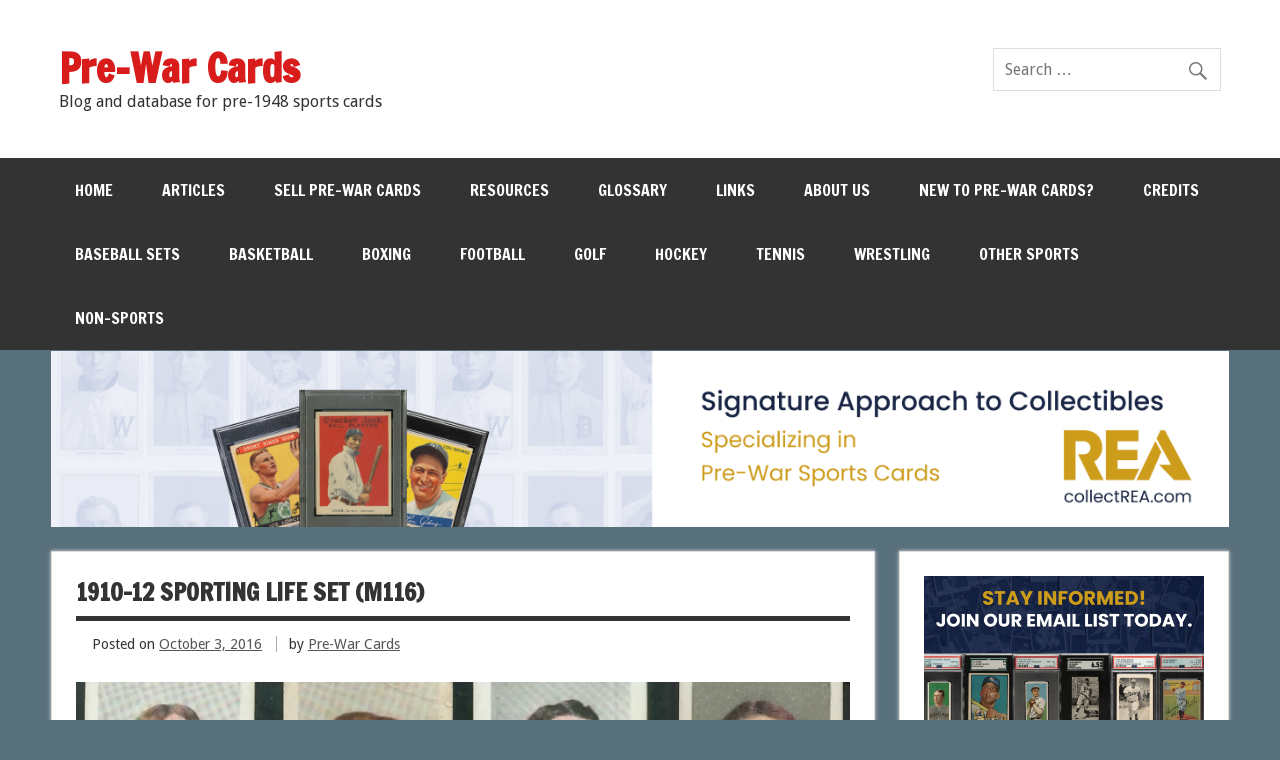

--- FILE ---
content_type: text/html; charset=UTF-8
request_url: https://prewarcards.com/2016/10/03/1910-1911-1912-m116-sporting-life-set/
body_size: 29149
content:
<!DOCTYPE html><!-- HTML 5 -->
<html lang="en-US">

<head>
<meta charset="UTF-8" />
<meta name="viewport" content="width=device-width, initial-scale=1">
<title>1910-12 Sporting Life Set (M116) - Pre-War Cards</title>
<link rel="profile" href="http://gmpg.org/xfn/11" />
<link rel="pingback" href="https://prewarcards.com/xmlrpc.php" />

<!--[if lt IE 9]>
<script src="https://prewarcards.com/wp-content/themes/dynamic-news/js/html5shiv.js" type="text/javascript"></script>
<![endif]-->
<meta name='robots' content='index, follow, max-image-preview:large, max-snippet:-1, max-video-preview:-1' />

	<!-- This site is optimized with the Yoast SEO plugin v26.8 - https://yoast.com/product/yoast-seo-wordpress/ -->
	<link rel="canonical" href="https://prewarcards.com/2016/10/03/1910-1911-1912-m116-sporting-life-set/" />
	<meta property="og:locale" content="en_US" />
	<meta property="og:type" content="article" />
	<meta property="og:title" content="1910-12 Sporting Life Set (M116) - Pre-War Cards" />
	<meta property="og:description" content="‘It’s In The Details’ Title M116 Sporting Life Year 1910-12 Size 1 1/2&#8243; x 2 3/4&#8243; Images Color Type Publications Number in Set 287 (400+ in master checklist) M116 Sporting Life Overview The 1910-12 M116 Sporting Life set was listed as having 288 cards in the American Card Catalog. Some of the backs of the cards state there are more than" />
	<meta property="og:url" content="https://prewarcards.com/2016/10/03/1910-1911-1912-m116-sporting-life-set/" />
	<meta property="og:site_name" content="Pre-War Cards" />
	<meta property="article:publisher" content="https://www.facebook.com/RobertEdwardAuctions" />
	<meta property="article:published_time" content="2016-10-03T01:41:48+00:00" />
	<meta property="article:modified_time" content="2019-05-02T18:31:19+00:00" />
	<meta property="og:image" content="https://i0.wp.com/prewarcards.com/wp-content/uploads/2016/10/m116-sporting-life-header.jpg?fit=991%2C412&ssl=1" />
	<meta property="og:image:width" content="991" />
	<meta property="og:image:height" content="412" />
	<meta property="og:image:type" content="image/jpeg" />
	<meta name="author" content="Pre-War Cards" />
	<meta name="twitter:card" content="summary_large_image" />
	<meta name="twitter:label1" content="Written by" />
	<meta name="twitter:data1" content="Pre-War Cards" />
	<meta name="twitter:label2" content="Est. reading time" />
	<meta name="twitter:data2" content="7 minutes" />
	<script type="application/ld+json" class="yoast-schema-graph">{"@context":"https://schema.org","@graph":[{"@type":"Article","@id":"https://prewarcards.com/2016/10/03/1910-1911-1912-m116-sporting-life-set/#article","isPartOf":{"@id":"https://prewarcards.com/2016/10/03/1910-1911-1912-m116-sporting-life-set/"},"author":{"name":"Pre-War Cards","@id":"https://prewarcards.com/#/schema/person/db6a39363562905e9f84a07eccbcefa0"},"headline":"1910-12 Sporting Life Set (M116)","datePublished":"2016-10-03T01:41:48+00:00","dateModified":"2019-05-02T18:31:19+00:00","mainEntityOfPage":{"@id":"https://prewarcards.com/2016/10/03/1910-1911-1912-m116-sporting-life-set/"},"wordCount":1353,"publisher":{"@id":"https://prewarcards.com/#organization"},"image":{"@id":"https://prewarcards.com/2016/10/03/1910-1911-1912-m116-sporting-life-set/#primaryimage"},"thumbnailUrl":"https://i0.wp.com/prewarcards.com/wp-content/uploads/2016/10/m116-sporting-life-header.jpg?fit=991%2C412&ssl=1","keywords":["Baseball","M116 Sporting Life","Publications","Set"],"articleSection":["Set Review"],"inLanguage":"en-US"},{"@type":"WebPage","@id":"https://prewarcards.com/2016/10/03/1910-1911-1912-m116-sporting-life-set/","url":"https://prewarcards.com/2016/10/03/1910-1911-1912-m116-sporting-life-set/","name":"1910-12 Sporting Life Set (M116) - Pre-War Cards","isPartOf":{"@id":"https://prewarcards.com/#website"},"primaryImageOfPage":{"@id":"https://prewarcards.com/2016/10/03/1910-1911-1912-m116-sporting-life-set/#primaryimage"},"image":{"@id":"https://prewarcards.com/2016/10/03/1910-1911-1912-m116-sporting-life-set/#primaryimage"},"thumbnailUrl":"https://i0.wp.com/prewarcards.com/wp-content/uploads/2016/10/m116-sporting-life-header.jpg?fit=991%2C412&ssl=1","datePublished":"2016-10-03T01:41:48+00:00","dateModified":"2019-05-02T18:31:19+00:00","breadcrumb":{"@id":"https://prewarcards.com/2016/10/03/1910-1911-1912-m116-sporting-life-set/#breadcrumb"},"inLanguage":"en-US","potentialAction":[{"@type":"ReadAction","target":["https://prewarcards.com/2016/10/03/1910-1911-1912-m116-sporting-life-set/"]}]},{"@type":"ImageObject","inLanguage":"en-US","@id":"https://prewarcards.com/2016/10/03/1910-1911-1912-m116-sporting-life-set/#primaryimage","url":"https://i0.wp.com/prewarcards.com/wp-content/uploads/2016/10/m116-sporting-life-header.jpg?fit=991%2C412&ssl=1","contentUrl":"https://i0.wp.com/prewarcards.com/wp-content/uploads/2016/10/m116-sporting-life-header.jpg?fit=991%2C412&ssl=1","width":991,"height":412},{"@type":"BreadcrumbList","@id":"https://prewarcards.com/2016/10/03/1910-1911-1912-m116-sporting-life-set/#breadcrumb","itemListElement":[{"@type":"ListItem","position":1,"name":"Home","item":"https://prewarcards.com/"},{"@type":"ListItem","position":2,"name":"https://prewarcards.com/tag/articles/","item":"https://prewarcards.com/https-prewarcards-com-tag-articles/"},{"@type":"ListItem","position":3,"name":"1910-12 Sporting Life Set (M116)"}]},{"@type":"WebSite","@id":"https://prewarcards.com/#website","url":"https://prewarcards.com/","name":"Pre-War Cards","description":"Blog and database for pre-1948 sports cards","publisher":{"@id":"https://prewarcards.com/#organization"},"potentialAction":[{"@type":"SearchAction","target":{"@type":"EntryPoint","urlTemplate":"https://prewarcards.com/?s={search_term_string}"},"query-input":{"@type":"PropertyValueSpecification","valueRequired":true,"valueName":"search_term_string"}}],"inLanguage":"en-US"},{"@type":"Organization","@id":"https://prewarcards.com/#organization","name":"Robert Edward Auctions","url":"https://prewarcards.com/","logo":{"@type":"ImageObject","inLanguage":"en-US","@id":"https://prewarcards.com/#/schema/logo/image/","url":"https://i0.wp.com/prewarcards.com/wp-content/uploads/2025/04/REA-Logo-Gold.png?fit=1413%2C553&ssl=1","contentUrl":"https://i0.wp.com/prewarcards.com/wp-content/uploads/2025/04/REA-Logo-Gold.png?fit=1413%2C553&ssl=1","width":1413,"height":553,"caption":"Robert Edward Auctions"},"image":{"@id":"https://prewarcards.com/#/schema/logo/image/"},"sameAs":["https://www.facebook.com/RobertEdwardAuctions"]},{"@type":"Person","@id":"https://prewarcards.com/#/schema/person/db6a39363562905e9f84a07eccbcefa0","name":"Pre-War Cards","image":{"@type":"ImageObject","inLanguage":"en-US","@id":"https://prewarcards.com/#/schema/person/image/","url":"https://secure.gravatar.com/avatar/3cba04eb499cf728d6d5bc4f781d9ce924a48d3589b8abb6f77eee837871c7d2?s=96&d=identicon&r=g","contentUrl":"https://secure.gravatar.com/avatar/3cba04eb499cf728d6d5bc4f781d9ce924a48d3589b8abb6f77eee837871c7d2?s=96&d=identicon&r=g","caption":"Pre-War Cards"},"sameAs":["http://prewarcardsdotcom.wordpress.com"],"url":"https://prewarcards.com/author/prewarcard/"}]}</script>
	<!-- / Yoast SEO plugin. -->


<link rel='dns-prefetch' href='//public-api.wordpress.com' />
<link rel='dns-prefetch' href='//secure.gravatar.com' />
<link rel='dns-prefetch' href='//stats.wp.com' />
<link rel='dns-prefetch' href='//fonts-api.wp.com' />
<link rel='dns-prefetch' href='//widgets.wp.com' />
<link rel='dns-prefetch' href='//jetpack.wordpress.com' />
<link rel='dns-prefetch' href='//s0.wp.com' />
<link rel='dns-prefetch' href='//0.gravatar.com' />
<link rel='dns-prefetch' href='//1.gravatar.com' />
<link rel='dns-prefetch' href='//2.gravatar.com' />
<link rel='dns-prefetch' href='//www.googletagmanager.com' />
<link rel='dns-prefetch' href='//s.pubmine.com' />
<link rel='dns-prefetch' href='//x.bidswitch.net' />
<link rel='dns-prefetch' href='//static.criteo.net' />
<link rel='dns-prefetch' href='//ib.adnxs.com' />
<link rel='dns-prefetch' href='//aax.amazon-adsystem.com' />
<link rel='dns-prefetch' href='//bidder.criteo.com' />
<link rel='dns-prefetch' href='//cas.criteo.com' />
<link rel='dns-prefetch' href='//gum.criteo.com' />
<link rel='dns-prefetch' href='//ads.pubmatic.com' />
<link rel='dns-prefetch' href='//gads.pubmatic.com' />
<link rel='dns-prefetch' href='//tpc.googlesyndication.com' />
<link rel='dns-prefetch' href='//ad.doubleclick.net' />
<link rel='dns-prefetch' href='//googleads.g.doubleclick.net' />
<link rel='dns-prefetch' href='//www.googletagservices.com' />
<link rel='dns-prefetch' href='//cdn.switchadhub.com' />
<link rel='dns-prefetch' href='//delivery.g.switchadhub.com' />
<link rel='dns-prefetch' href='//delivery.swid.switchadhub.com' />
<link rel='dns-prefetch' href='//af.pubmine.com' />
<link rel='preconnect' href='//i0.wp.com' />
<link rel='preconnect' href='//c0.wp.com' />
<link rel="alternate" type="application/rss+xml" title="Pre-War Cards &raquo; Feed" href="https://prewarcards.com/feed/" />
<link rel="alternate" type="application/rss+xml" title="Pre-War Cards &raquo; Comments Feed" href="https://prewarcards.com/comments/feed/" />
<link rel="alternate" type="application/rss+xml" title="Pre-War Cards &raquo; 1910-12 Sporting Life Set (M116) Comments Feed" href="https://prewarcards.com/2016/10/03/1910-1911-1912-m116-sporting-life-set/feed/" />
<link rel="alternate" title="oEmbed (JSON)" type="application/json+oembed" href="https://prewarcards.com/wp-json/oembed/1.0/embed?url=https%3A%2F%2Fprewarcards.com%2F2016%2F10%2F03%2F1910-1911-1912-m116-sporting-life-set%2F" />
<link rel="alternate" title="oEmbed (XML)" type="text/xml+oembed" href="https://prewarcards.com/wp-json/oembed/1.0/embed?url=https%3A%2F%2Fprewarcards.com%2F2016%2F10%2F03%2F1910-1911-1912-m116-sporting-life-set%2F&#038;format=xml" />
<link rel='stylesheet' id='all-css-af193abe08cd854e5860535c6f45a696' href='https://prewarcards.com/_static/??-eJyVUctOAzEM/[base64]/FpI9hAZxp2gCWhWhXhh9DjiaHSBCxob6GV5LfvdwZI8O8iWn60e2C4XpPqVnmzEJUlSta7xqwdw+0712gMcD/HH9NaVSdsZNjq4ivrW36fmDXDH9w77JVBj80lBLYRR4Cc/d5uHx6b7r7jZfKcYv2w==' type='text/css' media='all' />
<style id='wp-img-auto-sizes-contain-inline-css'>
img:is([sizes=auto i],[sizes^="auto," i]){contain-intrinsic-size:3000px 1500px}
/*# sourceURL=wp-img-auto-sizes-contain-inline-css */
</style>
<style id='wp-emoji-styles-inline-css'>

	img.wp-smiley, img.emoji {
		display: inline !important;
		border: none !important;
		box-shadow: none !important;
		height: 1em !important;
		width: 1em !important;
		margin: 0 0.07em !important;
		vertical-align: -0.1em !important;
		background: none !important;
		padding: 0 !important;
	}
/*# sourceURL=wp-emoji-styles-inline-css */
</style>
<style id='wp-block-library-inline-css'>
:root{--wp-block-synced-color:#7a00df;--wp-block-synced-color--rgb:122,0,223;--wp-bound-block-color:var(--wp-block-synced-color);--wp-editor-canvas-background:#ddd;--wp-admin-theme-color:#007cba;--wp-admin-theme-color--rgb:0,124,186;--wp-admin-theme-color-darker-10:#006ba1;--wp-admin-theme-color-darker-10--rgb:0,107,160.5;--wp-admin-theme-color-darker-20:#005a87;--wp-admin-theme-color-darker-20--rgb:0,90,135;--wp-admin-border-width-focus:2px}@media (min-resolution:192dpi){:root{--wp-admin-border-width-focus:1.5px}}.wp-element-button{cursor:pointer}:root .has-very-light-gray-background-color{background-color:#eee}:root .has-very-dark-gray-background-color{background-color:#313131}:root .has-very-light-gray-color{color:#eee}:root .has-very-dark-gray-color{color:#313131}:root .has-vivid-green-cyan-to-vivid-cyan-blue-gradient-background{background:linear-gradient(135deg,#00d084,#0693e3)}:root .has-purple-crush-gradient-background{background:linear-gradient(135deg,#34e2e4,#4721fb 50%,#ab1dfe)}:root .has-hazy-dawn-gradient-background{background:linear-gradient(135deg,#faaca8,#dad0ec)}:root .has-subdued-olive-gradient-background{background:linear-gradient(135deg,#fafae1,#67a671)}:root .has-atomic-cream-gradient-background{background:linear-gradient(135deg,#fdd79a,#004a59)}:root .has-nightshade-gradient-background{background:linear-gradient(135deg,#330968,#31cdcf)}:root .has-midnight-gradient-background{background:linear-gradient(135deg,#020381,#2874fc)}:root{--wp--preset--font-size--normal:16px;--wp--preset--font-size--huge:42px}.has-regular-font-size{font-size:1em}.has-larger-font-size{font-size:2.625em}.has-normal-font-size{font-size:var(--wp--preset--font-size--normal)}.has-huge-font-size{font-size:var(--wp--preset--font-size--huge)}:root .has-text-align-center{text-align:center}:root .has-text-align-left{text-align:left}:root .has-text-align-right{text-align:right}.has-fit-text{white-space:nowrap!important}#end-resizable-editor-section{display:none}.aligncenter{clear:both}.items-justified-left{justify-content:flex-start}.items-justified-center{justify-content:center}.items-justified-right{justify-content:flex-end}.items-justified-space-between{justify-content:space-between}.screen-reader-text{word-wrap:normal!important;border:0;clip-path:inset(50%);height:1px;margin:-1px;overflow:hidden;padding:0;position:absolute;width:1px}.screen-reader-text:focus{background-color:#ddd;clip-path:none;color:#444;display:block;font-size:1em;height:auto;left:5px;line-height:normal;padding:15px 23px 14px;text-decoration:none;top:5px;width:auto;z-index:100000}html :where(.has-border-color){border-style:solid}html :where([style*=border-top-color]){border-top-style:solid}html :where([style*=border-right-color]){border-right-style:solid}html :where([style*=border-bottom-color]){border-bottom-style:solid}html :where([style*=border-left-color]){border-left-style:solid}html :where([style*=border-width]){border-style:solid}html :where([style*=border-top-width]){border-top-style:solid}html :where([style*=border-right-width]){border-right-style:solid}html :where([style*=border-bottom-width]){border-bottom-style:solid}html :where([style*=border-left-width]){border-left-style:solid}html :where(img[class*=wp-image-]){height:auto;max-width:100%}:where(figure){margin:0 0 1em}html :where(.is-position-sticky){--wp-admin--admin-bar--position-offset:var(--wp-admin--admin-bar--height,0px)}@media screen and (max-width:600px){html :where(.is-position-sticky){--wp-admin--admin-bar--position-offset:0px}}
.has-text-align-justify{text-align:justify;}

/*# sourceURL=wp-block-library-inline-css */
</style><link rel='stylesheet' id='all-css-a7de05a3f16ca12c948a7260d3861de2' href='https://prewarcards.com/_static/??-eJydzEEKhDAMQNELqXEUdTaDZ0lricVYS9JSvL0DLty7/Hx4Jdb2CMmFBJEz+aBA+Z/GCYHJnhfQdLJTMHzYrWZvBOWEiIIkGNd7N1a1Ki+t1eHiAz3SvP8+09gPY9cO3wsT5Tzz' type='text/css' media='all' />
<style id='wp-block-group-inline-css'>
.wp-block-group{box-sizing:border-box}:where(.wp-block-group.wp-block-group-is-layout-constrained){position:relative}
/*# sourceURL=https://prewarcards.com/wp-content/plugins/gutenberg/build/styles/block-library/group/style.css */
</style>
<style id='global-styles-inline-css'>
:root{--wp--preset--aspect-ratio--square: 1;--wp--preset--aspect-ratio--4-3: 4/3;--wp--preset--aspect-ratio--3-4: 3/4;--wp--preset--aspect-ratio--3-2: 3/2;--wp--preset--aspect-ratio--2-3: 2/3;--wp--preset--aspect-ratio--16-9: 16/9;--wp--preset--aspect-ratio--9-16: 9/16;--wp--preset--color--black: #000000;--wp--preset--color--cyan-bluish-gray: #abb8c3;--wp--preset--color--white: #ffffff;--wp--preset--color--pale-pink: #f78da7;--wp--preset--color--vivid-red: #cf2e2e;--wp--preset--color--luminous-vivid-orange: #ff6900;--wp--preset--color--luminous-vivid-amber: #fcb900;--wp--preset--color--light-green-cyan: #7bdcb5;--wp--preset--color--vivid-green-cyan: #00d084;--wp--preset--color--pale-cyan-blue: #8ed1fc;--wp--preset--color--vivid-cyan-blue: #0693e3;--wp--preset--color--vivid-purple: #9b51e0;--wp--preset--color--primary: #e84747;--wp--preset--color--secondary: #cf2e2e;--wp--preset--color--accent: #0d95a6;--wp--preset--color--highlight: #48a60d;--wp--preset--color--light-gray: #dddddd;--wp--preset--color--gray: #808080;--wp--preset--color--dark-gray: #303030;--wp--preset--gradient--vivid-cyan-blue-to-vivid-purple: linear-gradient(135deg,rgb(6,147,227) 0%,rgb(155,81,224) 100%);--wp--preset--gradient--light-green-cyan-to-vivid-green-cyan: linear-gradient(135deg,rgb(122,220,180) 0%,rgb(0,208,130) 100%);--wp--preset--gradient--luminous-vivid-amber-to-luminous-vivid-orange: linear-gradient(135deg,rgb(252,185,0) 0%,rgb(255,105,0) 100%);--wp--preset--gradient--luminous-vivid-orange-to-vivid-red: linear-gradient(135deg,rgb(255,105,0) 0%,rgb(207,46,46) 100%);--wp--preset--gradient--very-light-gray-to-cyan-bluish-gray: linear-gradient(135deg,rgb(238,238,238) 0%,rgb(169,184,195) 100%);--wp--preset--gradient--cool-to-warm-spectrum: linear-gradient(135deg,rgb(74,234,220) 0%,rgb(151,120,209) 20%,rgb(207,42,186) 40%,rgb(238,44,130) 60%,rgb(251,105,98) 80%,rgb(254,248,76) 100%);--wp--preset--gradient--blush-light-purple: linear-gradient(135deg,rgb(255,206,236) 0%,rgb(152,150,240) 100%);--wp--preset--gradient--blush-bordeaux: linear-gradient(135deg,rgb(254,205,165) 0%,rgb(254,45,45) 50%,rgb(107,0,62) 100%);--wp--preset--gradient--luminous-dusk: linear-gradient(135deg,rgb(255,203,112) 0%,rgb(199,81,192) 50%,rgb(65,88,208) 100%);--wp--preset--gradient--pale-ocean: linear-gradient(135deg,rgb(255,245,203) 0%,rgb(182,227,212) 50%,rgb(51,167,181) 100%);--wp--preset--gradient--electric-grass: linear-gradient(135deg,rgb(202,248,128) 0%,rgb(113,206,126) 100%);--wp--preset--gradient--midnight: linear-gradient(135deg,rgb(2,3,129) 0%,rgb(40,116,252) 100%);--wp--preset--font-size--small: 14px;--wp--preset--font-size--medium: 20px;--wp--preset--font-size--large: 24px;--wp--preset--font-size--x-large: 42px;--wp--preset--font-size--huge: 36px;--wp--preset--font-family--albert-sans: 'Albert Sans', sans-serif;--wp--preset--font-family--alegreya: Alegreya, serif;--wp--preset--font-family--arvo: Arvo, serif;--wp--preset--font-family--bodoni-moda: 'Bodoni Moda', serif;--wp--preset--font-family--bricolage-grotesque: 'Bricolage Grotesque', sans-serif;--wp--preset--font-family--cabin: Cabin, sans-serif;--wp--preset--font-family--chivo: Chivo, sans-serif;--wp--preset--font-family--commissioner: Commissioner, sans-serif;--wp--preset--font-family--cormorant: Cormorant, serif;--wp--preset--font-family--courier-prime: 'Courier Prime', monospace;--wp--preset--font-family--crimson-pro: 'Crimson Pro', serif;--wp--preset--font-family--dm-mono: 'DM Mono', monospace;--wp--preset--font-family--dm-sans: 'DM Sans', sans-serif;--wp--preset--font-family--dm-serif-display: 'DM Serif Display', serif;--wp--preset--font-family--domine: Domine, serif;--wp--preset--font-family--eb-garamond: 'EB Garamond', serif;--wp--preset--font-family--epilogue: Epilogue, sans-serif;--wp--preset--font-family--fahkwang: Fahkwang, sans-serif;--wp--preset--font-family--figtree: Figtree, sans-serif;--wp--preset--font-family--fira-sans: 'Fira Sans', sans-serif;--wp--preset--font-family--fjalla-one: 'Fjalla One', sans-serif;--wp--preset--font-family--fraunces: Fraunces, serif;--wp--preset--font-family--gabarito: Gabarito, system-ui;--wp--preset--font-family--ibm-plex-mono: 'IBM Plex Mono', monospace;--wp--preset--font-family--ibm-plex-sans: 'IBM Plex Sans', sans-serif;--wp--preset--font-family--ibarra-real-nova: 'Ibarra Real Nova', serif;--wp--preset--font-family--instrument-serif: 'Instrument Serif', serif;--wp--preset--font-family--inter: Inter, sans-serif;--wp--preset--font-family--josefin-sans: 'Josefin Sans', sans-serif;--wp--preset--font-family--jost: Jost, sans-serif;--wp--preset--font-family--libre-baskerville: 'Libre Baskerville', serif;--wp--preset--font-family--libre-franklin: 'Libre Franklin', sans-serif;--wp--preset--font-family--literata: Literata, serif;--wp--preset--font-family--lora: Lora, serif;--wp--preset--font-family--merriweather: Merriweather, serif;--wp--preset--font-family--montserrat: Montserrat, sans-serif;--wp--preset--font-family--newsreader: Newsreader, serif;--wp--preset--font-family--noto-sans-mono: 'Noto Sans Mono', sans-serif;--wp--preset--font-family--nunito: Nunito, sans-serif;--wp--preset--font-family--open-sans: 'Open Sans', sans-serif;--wp--preset--font-family--overpass: Overpass, sans-serif;--wp--preset--font-family--pt-serif: 'PT Serif', serif;--wp--preset--font-family--petrona: Petrona, serif;--wp--preset--font-family--piazzolla: Piazzolla, serif;--wp--preset--font-family--playfair-display: 'Playfair Display', serif;--wp--preset--font-family--plus-jakarta-sans: 'Plus Jakarta Sans', sans-serif;--wp--preset--font-family--poppins: Poppins, sans-serif;--wp--preset--font-family--raleway: Raleway, sans-serif;--wp--preset--font-family--roboto: Roboto, sans-serif;--wp--preset--font-family--roboto-slab: 'Roboto Slab', serif;--wp--preset--font-family--rubik: Rubik, sans-serif;--wp--preset--font-family--rufina: Rufina, serif;--wp--preset--font-family--sora: Sora, sans-serif;--wp--preset--font-family--source-sans-3: 'Source Sans 3', sans-serif;--wp--preset--font-family--source-serif-4: 'Source Serif 4', serif;--wp--preset--font-family--space-mono: 'Space Mono', monospace;--wp--preset--font-family--syne: Syne, sans-serif;--wp--preset--font-family--texturina: Texturina, serif;--wp--preset--font-family--urbanist: Urbanist, sans-serif;--wp--preset--font-family--work-sans: 'Work Sans', sans-serif;--wp--preset--spacing--20: 0.44rem;--wp--preset--spacing--30: 0.67rem;--wp--preset--spacing--40: 1rem;--wp--preset--spacing--50: 1.5rem;--wp--preset--spacing--60: 2.25rem;--wp--preset--spacing--70: 3.38rem;--wp--preset--spacing--80: 5.06rem;--wp--preset--shadow--natural: 6px 6px 9px rgba(0, 0, 0, 0.2);--wp--preset--shadow--deep: 12px 12px 50px rgba(0, 0, 0, 0.4);--wp--preset--shadow--sharp: 6px 6px 0px rgba(0, 0, 0, 0.2);--wp--preset--shadow--outlined: 6px 6px 0px -3px rgb(255, 255, 255), 6px 6px rgb(0, 0, 0);--wp--preset--shadow--crisp: 6px 6px 0px rgb(0, 0, 0);}:where(.is-layout-flex){gap: 0.5em;}:where(.is-layout-grid){gap: 0.5em;}body .is-layout-flex{display: flex;}.is-layout-flex{flex-wrap: wrap;align-items: center;}.is-layout-flex > :is(*, div){margin: 0;}body .is-layout-grid{display: grid;}.is-layout-grid > :is(*, div){margin: 0;}:where(.wp-block-columns.is-layout-flex){gap: 2em;}:where(.wp-block-columns.is-layout-grid){gap: 2em;}:where(.wp-block-post-template.is-layout-flex){gap: 1.25em;}:where(.wp-block-post-template.is-layout-grid){gap: 1.25em;}.has-black-color{color: var(--wp--preset--color--black) !important;}.has-cyan-bluish-gray-color{color: var(--wp--preset--color--cyan-bluish-gray) !important;}.has-white-color{color: var(--wp--preset--color--white) !important;}.has-pale-pink-color{color: var(--wp--preset--color--pale-pink) !important;}.has-vivid-red-color{color: var(--wp--preset--color--vivid-red) !important;}.has-luminous-vivid-orange-color{color: var(--wp--preset--color--luminous-vivid-orange) !important;}.has-luminous-vivid-amber-color{color: var(--wp--preset--color--luminous-vivid-amber) !important;}.has-light-green-cyan-color{color: var(--wp--preset--color--light-green-cyan) !important;}.has-vivid-green-cyan-color{color: var(--wp--preset--color--vivid-green-cyan) !important;}.has-pale-cyan-blue-color{color: var(--wp--preset--color--pale-cyan-blue) !important;}.has-vivid-cyan-blue-color{color: var(--wp--preset--color--vivid-cyan-blue) !important;}.has-vivid-purple-color{color: var(--wp--preset--color--vivid-purple) !important;}.has-black-background-color{background-color: var(--wp--preset--color--black) !important;}.has-cyan-bluish-gray-background-color{background-color: var(--wp--preset--color--cyan-bluish-gray) !important;}.has-white-background-color{background-color: var(--wp--preset--color--white) !important;}.has-pale-pink-background-color{background-color: var(--wp--preset--color--pale-pink) !important;}.has-vivid-red-background-color{background-color: var(--wp--preset--color--vivid-red) !important;}.has-luminous-vivid-orange-background-color{background-color: var(--wp--preset--color--luminous-vivid-orange) !important;}.has-luminous-vivid-amber-background-color{background-color: var(--wp--preset--color--luminous-vivid-amber) !important;}.has-light-green-cyan-background-color{background-color: var(--wp--preset--color--light-green-cyan) !important;}.has-vivid-green-cyan-background-color{background-color: var(--wp--preset--color--vivid-green-cyan) !important;}.has-pale-cyan-blue-background-color{background-color: var(--wp--preset--color--pale-cyan-blue) !important;}.has-vivid-cyan-blue-background-color{background-color: var(--wp--preset--color--vivid-cyan-blue) !important;}.has-vivid-purple-background-color{background-color: var(--wp--preset--color--vivid-purple) !important;}.has-black-border-color{border-color: var(--wp--preset--color--black) !important;}.has-cyan-bluish-gray-border-color{border-color: var(--wp--preset--color--cyan-bluish-gray) !important;}.has-white-border-color{border-color: var(--wp--preset--color--white) !important;}.has-pale-pink-border-color{border-color: var(--wp--preset--color--pale-pink) !important;}.has-vivid-red-border-color{border-color: var(--wp--preset--color--vivid-red) !important;}.has-luminous-vivid-orange-border-color{border-color: var(--wp--preset--color--luminous-vivid-orange) !important;}.has-luminous-vivid-amber-border-color{border-color: var(--wp--preset--color--luminous-vivid-amber) !important;}.has-light-green-cyan-border-color{border-color: var(--wp--preset--color--light-green-cyan) !important;}.has-vivid-green-cyan-border-color{border-color: var(--wp--preset--color--vivid-green-cyan) !important;}.has-pale-cyan-blue-border-color{border-color: var(--wp--preset--color--pale-cyan-blue) !important;}.has-vivid-cyan-blue-border-color{border-color: var(--wp--preset--color--vivid-cyan-blue) !important;}.has-vivid-purple-border-color{border-color: var(--wp--preset--color--vivid-purple) !important;}.has-vivid-cyan-blue-to-vivid-purple-gradient-background{background: var(--wp--preset--gradient--vivid-cyan-blue-to-vivid-purple) !important;}.has-light-green-cyan-to-vivid-green-cyan-gradient-background{background: var(--wp--preset--gradient--light-green-cyan-to-vivid-green-cyan) !important;}.has-luminous-vivid-amber-to-luminous-vivid-orange-gradient-background{background: var(--wp--preset--gradient--luminous-vivid-amber-to-luminous-vivid-orange) !important;}.has-luminous-vivid-orange-to-vivid-red-gradient-background{background: var(--wp--preset--gradient--luminous-vivid-orange-to-vivid-red) !important;}.has-very-light-gray-to-cyan-bluish-gray-gradient-background{background: var(--wp--preset--gradient--very-light-gray-to-cyan-bluish-gray) !important;}.has-cool-to-warm-spectrum-gradient-background{background: var(--wp--preset--gradient--cool-to-warm-spectrum) !important;}.has-blush-light-purple-gradient-background{background: var(--wp--preset--gradient--blush-light-purple) !important;}.has-blush-bordeaux-gradient-background{background: var(--wp--preset--gradient--blush-bordeaux) !important;}.has-luminous-dusk-gradient-background{background: var(--wp--preset--gradient--luminous-dusk) !important;}.has-pale-ocean-gradient-background{background: var(--wp--preset--gradient--pale-ocean) !important;}.has-electric-grass-gradient-background{background: var(--wp--preset--gradient--electric-grass) !important;}.has-midnight-gradient-background{background: var(--wp--preset--gradient--midnight) !important;}.has-small-font-size{font-size: var(--wp--preset--font-size--small) !important;}.has-medium-font-size{font-size: var(--wp--preset--font-size--medium) !important;}.has-large-font-size{font-size: var(--wp--preset--font-size--large) !important;}.has-x-large-font-size{font-size: var(--wp--preset--font-size--x-large) !important;}.has-albert-sans-font-family{font-family: var(--wp--preset--font-family--albert-sans) !important;}.has-alegreya-font-family{font-family: var(--wp--preset--font-family--alegreya) !important;}.has-arvo-font-family{font-family: var(--wp--preset--font-family--arvo) !important;}.has-bodoni-moda-font-family{font-family: var(--wp--preset--font-family--bodoni-moda) !important;}.has-bricolage-grotesque-font-family{font-family: var(--wp--preset--font-family--bricolage-grotesque) !important;}.has-cabin-font-family{font-family: var(--wp--preset--font-family--cabin) !important;}.has-chivo-font-family{font-family: var(--wp--preset--font-family--chivo) !important;}.has-commissioner-font-family{font-family: var(--wp--preset--font-family--commissioner) !important;}.has-cormorant-font-family{font-family: var(--wp--preset--font-family--cormorant) !important;}.has-courier-prime-font-family{font-family: var(--wp--preset--font-family--courier-prime) !important;}.has-crimson-pro-font-family{font-family: var(--wp--preset--font-family--crimson-pro) !important;}.has-dm-mono-font-family{font-family: var(--wp--preset--font-family--dm-mono) !important;}.has-dm-sans-font-family{font-family: var(--wp--preset--font-family--dm-sans) !important;}.has-dm-serif-display-font-family{font-family: var(--wp--preset--font-family--dm-serif-display) !important;}.has-domine-font-family{font-family: var(--wp--preset--font-family--domine) !important;}.has-eb-garamond-font-family{font-family: var(--wp--preset--font-family--eb-garamond) !important;}.has-epilogue-font-family{font-family: var(--wp--preset--font-family--epilogue) !important;}.has-fahkwang-font-family{font-family: var(--wp--preset--font-family--fahkwang) !important;}.has-figtree-font-family{font-family: var(--wp--preset--font-family--figtree) !important;}.has-fira-sans-font-family{font-family: var(--wp--preset--font-family--fira-sans) !important;}.has-fjalla-one-font-family{font-family: var(--wp--preset--font-family--fjalla-one) !important;}.has-fraunces-font-family{font-family: var(--wp--preset--font-family--fraunces) !important;}.has-gabarito-font-family{font-family: var(--wp--preset--font-family--gabarito) !important;}.has-ibm-plex-mono-font-family{font-family: var(--wp--preset--font-family--ibm-plex-mono) !important;}.has-ibm-plex-sans-font-family{font-family: var(--wp--preset--font-family--ibm-plex-sans) !important;}.has-ibarra-real-nova-font-family{font-family: var(--wp--preset--font-family--ibarra-real-nova) !important;}.has-instrument-serif-font-family{font-family: var(--wp--preset--font-family--instrument-serif) !important;}.has-inter-font-family{font-family: var(--wp--preset--font-family--inter) !important;}.has-josefin-sans-font-family{font-family: var(--wp--preset--font-family--josefin-sans) !important;}.has-jost-font-family{font-family: var(--wp--preset--font-family--jost) !important;}.has-libre-baskerville-font-family{font-family: var(--wp--preset--font-family--libre-baskerville) !important;}.has-libre-franklin-font-family{font-family: var(--wp--preset--font-family--libre-franklin) !important;}.has-literata-font-family{font-family: var(--wp--preset--font-family--literata) !important;}.has-lora-font-family{font-family: var(--wp--preset--font-family--lora) !important;}.has-merriweather-font-family{font-family: var(--wp--preset--font-family--merriweather) !important;}.has-montserrat-font-family{font-family: var(--wp--preset--font-family--montserrat) !important;}.has-newsreader-font-family{font-family: var(--wp--preset--font-family--newsreader) !important;}.has-noto-sans-mono-font-family{font-family: var(--wp--preset--font-family--noto-sans-mono) !important;}.has-nunito-font-family{font-family: var(--wp--preset--font-family--nunito) !important;}.has-open-sans-font-family{font-family: var(--wp--preset--font-family--open-sans) !important;}.has-overpass-font-family{font-family: var(--wp--preset--font-family--overpass) !important;}.has-pt-serif-font-family{font-family: var(--wp--preset--font-family--pt-serif) !important;}.has-petrona-font-family{font-family: var(--wp--preset--font-family--petrona) !important;}.has-piazzolla-font-family{font-family: var(--wp--preset--font-family--piazzolla) !important;}.has-playfair-display-font-family{font-family: var(--wp--preset--font-family--playfair-display) !important;}.has-plus-jakarta-sans-font-family{font-family: var(--wp--preset--font-family--plus-jakarta-sans) !important;}.has-poppins-font-family{font-family: var(--wp--preset--font-family--poppins) !important;}.has-raleway-font-family{font-family: var(--wp--preset--font-family--raleway) !important;}.has-roboto-font-family{font-family: var(--wp--preset--font-family--roboto) !important;}.has-roboto-slab-font-family{font-family: var(--wp--preset--font-family--roboto-slab) !important;}.has-rubik-font-family{font-family: var(--wp--preset--font-family--rubik) !important;}.has-rufina-font-family{font-family: var(--wp--preset--font-family--rufina) !important;}.has-sora-font-family{font-family: var(--wp--preset--font-family--sora) !important;}.has-source-sans-3-font-family{font-family: var(--wp--preset--font-family--source-sans-3) !important;}.has-source-serif-4-font-family{font-family: var(--wp--preset--font-family--source-serif-4) !important;}.has-space-mono-font-family{font-family: var(--wp--preset--font-family--space-mono) !important;}.has-syne-font-family{font-family: var(--wp--preset--font-family--syne) !important;}.has-texturina-font-family{font-family: var(--wp--preset--font-family--texturina) !important;}.has-urbanist-font-family{font-family: var(--wp--preset--font-family--urbanist) !important;}.has-work-sans-font-family{font-family: var(--wp--preset--font-family--work-sans) !important;}
/*# sourceURL=global-styles-inline-css */
</style>

<style id='classic-theme-styles-inline-css'>
/*! This file is auto-generated */
.wp-block-button__link{color:#fff;background-color:#32373c;border-radius:9999px;box-shadow:none;text-decoration:none;padding:calc(.667em + 2px) calc(1.333em + 2px);font-size:1.125em}.wp-block-file__button{background:#32373c;color:#fff;text-decoration:none}
/*# sourceURL=/wp-includes/css/classic-themes.min.css */
</style>
<link rel='stylesheet' id='dashicons-css' href='https://prewarcards.com/wp-includes/css/dashicons.min.css?ver=6.9' media='all' />
<link rel='stylesheet' id='dynamicnews-default-fonts-css' href='https://fonts-api.wp.com/css?family=Droid+Sans%3A400%2C400italic%2C700%2C700italic%7CFrancois+One%3A400%2C400italic%2C700%2C700italic&#038;subset=latin%2Clatin-ext' media='all' />
<style id='jetpack-global-styles-frontend-style-inline-css'>
:root { --font-headings: unset; --font-base: unset; --font-headings-default: -apple-system,BlinkMacSystemFont,"Segoe UI",Roboto,Oxygen-Sans,Ubuntu,Cantarell,"Helvetica Neue",sans-serif; --font-base-default: -apple-system,BlinkMacSystemFont,"Segoe UI",Roboto,Oxygen-Sans,Ubuntu,Cantarell,"Helvetica Neue",sans-serif;}
/*# sourceURL=jetpack-global-styles-frontend-style-inline-css */
</style>
<script type="text/javascript" id="jetpack_related-posts-js-extra">
/* <![CDATA[ */
var related_posts_js_options = {"post_heading":"h4"};
//# sourceURL=jetpack_related-posts-js-extra
/* ]]> */
</script>
<script type='text/javascript'  src='https://prewarcards.com/_static/??-eJyNjUEOwjAMBD9E6kJROSGegtLYRSluHMUOEb+nQhzgxnE1o9mWXZBklAwy11tMCgtZ9uEO15gCTDUyQiH2RuiyqOnv6taYukV3LbvN54q0FRQwqsGDEkqBDWXh5xyZv+w/bpsU9PjueZxZmmPxSOVTuazn/Wk89v0wDocXUx9KmQ=='></script>
<script type="text/javascript" src="https://public-api.wordpress.com/wpcom/v2/sites/110688127/adflow/conf/?_jsonp=a8c_adflow_callback&amp;ver=15.5-a.3" id="adflow_config-js"></script>
<script type="text/javascript" id="jetpack-mu-wpcom-settings-js-before">
/* <![CDATA[ */
var JETPACK_MU_WPCOM_SETTINGS = {"assetsUrl":"https://prewarcards.com/wp-content/mu-plugins/wpcomsh/jetpack_vendor/automattic/jetpack-mu-wpcom/src/build/"};
//# sourceURL=jetpack-mu-wpcom-settings-js-before
/* ]]> */
</script>
<script type="text/javascript" src="https://prewarcards.com/wp-includes/js/jquery/jquery.min.js?ver=3.7.1" id="jquery-core-js"></script>
<script type="text/javascript" id="dynamicnews-jquery-frontpage-slider-js-extra">
/* <![CDATA[ */
var DynamicNewsSliderParams = {"animation":"horizontal","speed":"7000"};
//# sourceURL=dynamicnews-jquery-frontpage-slider-js-extra
/* ]]> */
</script>
<script type='text/javascript'  src='https://prewarcards.com/_static/??-eJyVzsEKgzAQBNAfMpGKpPZQ/JaQrHYlu2qymvr3VejBo8LAXObB5Ekhu7B4SOWwZ14gbv9ShH20ApqQ9ZCKPCk3sgBLKR+gXfiNLaFTDPnEdRfgmwJ6iNfYnS3bFXsrOB6XWno/TGOq5vU09Q8PnUv6'></script>
<link rel="https://api.w.org/" href="https://prewarcards.com/wp-json/" /><link rel="alternate" title="JSON" type="application/json" href="https://prewarcards.com/wp-json/wp/v2/posts/4843" /><link rel="EditURI" type="application/rsd+xml" title="RSD" href="https://prewarcards.com/xmlrpc.php?rsd" />

<link rel='shortlink' href='https://wp.me/p7ur2n-1g7' />
<meta name="generator" content="Site Kit by Google 1.170.0" /><script>
document.addEventListener("DOMContentLoaded", function() {
    // Find the header image by its src attribute
    var headerImage = document.querySelector('img[src="https://prewarcards.com/wp-content/uploads/2025/02/cropped-generic-2025-02-03T062613.657.png"]');
    
    if (headerImage) {
        // Wrap the image in a link
        var link = document.createElement("a");
        link.href = "https://collectrea.com/about/our-signature-approach/";
        link.target = "_blank"; // Opens in a new tab
        
        // Insert the image into the link, then replace the image with the link
        headerImage.parentNode.insertBefore(link, headerImage);
        link.appendChild(headerImage);
    }
});
</script>

<script>
document.addEventListener("DOMContentLoaded", function() {
    // Find the header image by its src attribute
    var headerImage = document.querySelector('img[src="https://prewarcards.com/wp-content/uploads/2025/02/cropped-generic-2025-02-03T062540.845.png"]');
    
    if (headerImage) {
        // Wrap the image in a link
        var link = document.createElement("a");
        link.href = "https://collectrea.com/about/our-signature-approach/";
        link.target = "_blank"; // Opens in a new tab
        
        // Insert the image into the link, then replace the image with the link
        headerImage.parentNode.insertBefore(link, headerImage);
        link.appendChild(headerImage);
    }
});
</script>

<script>
document.addEventListener("DOMContentLoaded", function() {
    // Find the header image by its src attribute
    var headerImage = document.querySelector('img[src="https://prewarcards.com/wp-content/uploads/2025/02/generic-2025-02-18T074544.464.png"]');
    
    if (headerImage) {
        // Wrap the image in a link
        var link = document.createElement("a");
        link.href = "https://collectrea.com/about/our-signature-approach/";
        link.target = "_blank"; // Opens in a new tab
        
        // Insert the image into the link, then replace the image with the link
        headerImage.parentNode.insertBefore(link, headerImage);
        link.appendChild(headerImage);
    }
});
</script>

<script>
document.addEventListener("DOMContentLoaded", function() {
    // Find the header image by its src attribute
    var headerImage = document.querySelector('img[src="https://prewarcards.com/wp-content/uploads/2025/02/generic-2025-02-18T074649.560.png"]');
    
    if (headerImage) {
        // Wrap the image in a link
        var link = document.createElement("a");
        link.href = "https://collectrea.com/about/our-signature-approach/";
        link.target = "_blank"; // Opens in a new tab
        
        // Insert the image into the link, then replace the image with the link
        headerImage.parentNode.insertBefore(link, headerImage);
        link.appendChild(headerImage);
    }
});
</script>

<script>
document.addEventListener("DOMContentLoaded", function() {
    // Find the header image by its src attribute
    var headerImage = document.querySelector('img[src="https://prewarcards.com/wp-content/uploads/2025/02/generic-2025-02-18T074734.314.png"]');
    
    if (headerImage) {
        // Wrap the image in a link
        var link = document.createElement("a");
        link.href = "https://collectrea.com/about/our-signature-approach/";
        link.target = "_blank"; // Opens in a new tab
        
        // Insert the image into the link, then replace the image with the link
        headerImage.parentNode.insertBefore(link, headerImage);
        link.appendChild(headerImage);
    }
});
</script>

<script>
document.addEventListener("DOMContentLoaded", function() {
    // Find the header image by its src attribute
    var headerImage = document.querySelector('img[src="https://prewarcards.com/wp-content/uploads/2025/02/cropped-generic-2025-02-03T062613.657.png"]');
    
    if (headerImage) {
        // Wrap the image in a link
        var link = document.createElement("a");
        link.href = "https://collectrea.com/about/our-signature-approach/";
        link.target = "_blank"; // Opens in a new tab
        
        // Insert the image into the link, then replace the image with the link
        headerImage.parentNode.insertBefore(link, headerImage);
        link.appendChild(headerImage);
    }
});
</script>

<script>
document.addEventListener("DOMContentLoaded", function() {
    // Find the header image by its src attribute
    var headerImage = document.querySelector('img[src="https://prewarcards.com/wp-content/uploads/2025/04/generic-33.png"]');
    
    if (headerImage) {
        // Wrap the image in a link
        var link = document.createElement("a");
        link.href = "https://collectrea.com/";
        link.target = "_blank"; // Opens in a new tab
        
        // Insert the image into the link, then replace the image with the link
        headerImage.parentNode.insertBefore(link, headerImage);
        link.appendChild(headerImage);
    }
});
</script>

<script>
document.addEventListener("DOMContentLoaded", function() {
    // Find the header image by its src attribute
    var headerImage = document.querySelector('img[src="https://prewarcards.com/wp-content/uploads/2025/07/generic-80.png"]');
    
    if (headerImage) {
        // Wrap the image in a link
        var link = document.createElement("a");
        link.href = "https://collectrea.com/";
        link.target = "_blank"; // Opens in a new tab
        
        // Insert the image into the link, then replace the image with the link
        headerImage.parentNode.insertBefore(link, headerImage);
        link.appendChild(headerImage);
    }
});
</script>

<script>
document.addEventListener("DOMContentLoaded", function() {
    // Find the header image by its src attribute
    var headerImage = document.querySelector('img[src="https://prewarcards.com/wp-content/uploads/2025/07/cropped-generic-81.png"]');
    
    if (headerImage) {
        // Wrap the image in a link
        var link = document.createElement("a");
        link.href = "https://bid.collectrea.com/";
        link.target = "_blank"; // Opens in a new tab
        
        // Insert the image into the link, then replace the image with the link
        headerImage.parentNode.insertBefore(link, headerImage);
        link.appendChild(headerImage);
    }
});
</script>

<script>
document.addEventListener("DOMContentLoaded", function() {
    // Find the header image by its src attribute
    var headerImage = document.querySelector('img[src="https://prewarcards.com/wp-content/uploads/2025/09/generic-2025-09-12T090514.753.png"]');
    
    if (headerImage) {
        // Wrap the image in a link
        var link = document.createElement("a");
        link.href = "https://bid.collectrea.com/?utm_source=prewarcards&utm_medium=display&utm_campaign=prewar_sept_auction&utm_content=header";
        link.target = "_blank"; // Opens in a new tab
        
        // Insert the image into the link, then replace the image with the link
        headerImage.parentNode.insertBefore(link, headerImage);
        link.appendChild(headerImage);
    }
});
</script>

<script>
document.addEventListener("DOMContentLoaded", function() {
    // Find the header image by its src attribute
    var headerImage = document.querySelector('img[src="https://prewarcards.com/wp-content/uploads/2025/10/generic-2025-10-09T093602.054.png"]');
    
    if (headerImage) {
        // Wrap the image in a link
        var link = document.createElement("a");
        link.href = "https://bid.collectrea.com/?utm_source=prewarcards&utm_medium=display&utm_campaign=prewar_header_oct_auction&utm_content=header";
        link.target = "_blank"; // Opens in a new tab
        
        // Insert the image into the link, then replace the image with the link
        headerImage.parentNode.insertBefore(link, headerImage);
        link.appendChild(headerImage);
    }
});
</script>

<script>
document.addEventListener("DOMContentLoaded", function() {
    // Find the header image by its src attribute
    var headerImage = document.querySelector('img[src="https://prewarcards.com/wp-content/uploads/2025/11/generic-2025-11-24T151517.884.png"]');
    
    if (headerImage) {
        // Wrap the image in a link
        var link = document.createElement("a");
        link.href = "https://bid.collectrea.com/?utm_source=prewarcards&utm_medium=display&utm_campaign=prewar_header_nov_auction&utm_content=header";
        link.target = "_blank"; // Opens in a new tab
        
        // Insert the image into the link, then replace the image with the link
        headerImage.parentNode.insertBefore(link, headerImage);
        link.appendChild(headerImage);
    }
});
</script>

<script>
document.addEventListener("DOMContentLoaded", function() {
    // Find the header image by its src attribute
    var headerImage = document.querySelector('img[src="https://prewarcards.com/wp-content/uploads/2026/01/generic-2026-01-10T143149.228.png"]');
    
    if (headerImage) {
        // Wrap the image in a link
        var link = document.createElement("a");
        link.href = "https://bid.collectrea.com/?utm_source=prewarcards&utm_medium=display&utm_campaign=prewar_header_jan_auction&utm_content=header";
        link.target = "_blank"; // Opens in a new tab
        
        // Insert the image into the link, then replace the image with the link
        headerImage.parentNode.insertBefore(link, headerImage);
        link.appendChild(headerImage);
    }
});
</script>




	<style>img#wpstats{display:none}</style>
		<style type="text/css">
			@media only screen and (min-width: 60em) {
				#wrapper {
					margin: 0;
					width: 100%;
					max-width: 100%;
					background: none;
				}
				#header {
					padding: 3em 0.5em;
				}
				.container {
					max-width: 1340px;
					width: 92%;
					margin: 0 auto;
					-webkit-box-sizing: border-box;
					-moz-box-sizing: border-box;
					box-sizing: border-box;
				}
				#wrap {
					padding: 1.5em 0;
				}
			}
			@media only screen and (max-width: 70em) {
				.container {
					width: 94%;
				}
			}
			@media only screen and (max-width: 65em) {
				.container {
					width: 96%;
				}
				#wrapper {
					background: #fff;
				}
			}
			@media only screen and (max-width: 60em) {
				.container {
					width: 100%;
					margin: 0;
					-webkit-box-sizing: border-box;
					-moz-box-sizing: border-box;
					box-sizing: border-box;
				}
				#wrap {
					padding: 1.5em 1.5em 0;
				}
			}
		</style>		<style type="text/css">
			.recentcomments a {
				display: inline !important;
				padding: 0 !important;
				margin: 0 !important;
			}

			table.recentcommentsavatartop img.avatar, table.recentcommentsavatarend img.avatar {
				border: 0;
				margin: 0;
			}

			table.recentcommentsavatartop a, table.recentcommentsavatarend a {
				border: 0 !important;
				background-color: transparent !important;
			}

			td.recentcommentsavatarend, td.recentcommentsavatartop {
				padding: 0 0 1px 0;
				margin: 0;
			}

			td.recentcommentstextend {
				border: none !important;
				padding: 0 0 2px 10px;
			}

			.rtl td.recentcommentstextend {
				padding: 0 10px 2px 0;
			}

			td.recentcommentstexttop {
				border: none;
				padding: 0 0 0 10px;
			}

			.rtl td.recentcommentstexttop {
				padding: 0 10px 0 0;
			}
		</style>
		<style type="text/css" id="custom-background-css">
body.custom-background { background-color: #586f7c; }
</style>
	<script type="text/javascript">
/* <![CDATA[ */
var wa_smart = { 'post_id': 4843, 'origin': 'jetpack', 'theme': 'dynamic-news', 'target': 'wp_blog_id=110688127;language=en_US', 'top': { 'enabled': false }, 'inline': { 'enabled': true }, 'belowpost': { 'enabled': true }, 'bottom_sticky': { 'enabled': false }, 'sidebar_sticky_right': { 'enabled': false }, 'gutenberg_rectangle': { 'enabled': false }, 'gutenberg_leaderboard': { 'enabled': false }, 'gutenberg_mobile_leaderboard': { 'enabled': false }, 'gutenberg_skyscraper': { 'enabled': false }, 'sidebar_widget_mediumrectangle': { 'enabled': false }, 'sidebar_widget_leaderboard': { 'enabled': false }, 'sidebar_widget_wideskyscraper': { 'enabled': false }, 'shortcode': { 'enabled': false } }; wa_smart.cmd = [];
/* ]]> */
</script>

<!-- Google Tag Manager snippet added by Site Kit -->
<script type="text/javascript">
/* <![CDATA[ */

			( function( w, d, s, l, i ) {
				w[l] = w[l] || [];
				w[l].push( {'gtm.start': new Date().getTime(), event: 'gtm.js'} );
				var f = d.getElementsByTagName( s )[0],
					j = d.createElement( s ), dl = l != 'dataLayer' ? '&l=' + l : '';
				j.async = true;
				j.src = 'https://www.googletagmanager.com/gtm.js?id=' + i + dl;
				f.parentNode.insertBefore( j, f );
			} )( window, document, 'script', 'dataLayer', 'GTM-PH3LKVJM' );
			
/* ]]> */
</script>

<!-- End Google Tag Manager snippet added by Site Kit -->
<style type="text/css" id="custom-colors-css">input[type=submit],#mainnav-menu a:hover,#mainnav-menu ul a:hover,.widget-tabnav li a,.postinfo .meta-category a:hover,.postinfo .meta-category a:active,.more-link span,.read-more,#social-icons-menu li a,.bypostauthor .fn,.comment-author-admin .fn,#commentform #submit,#mainnav-icon:hover,#frontpage-slider-wrap:hover .frontpage-slider-controls a:hover,#social-icons-menu li a:before,.widget-tabnav li a:link,.widget-tabnav li a:visited,.more-link:link,.more-link:visited{color:#0c0c0c}#navi-wrap,#mainnav-menu a:link,#mainnav-menu a:visited,.widgettitle,.postinfo .meta-category a,#social-icons-menu li a:hover,#footer-widgets .widgettitle,#footer-widgets .widget ul,#footer-widgets .widget div,#footer-wrap,#frontpage-slider .zeeslide .slide-entry,.frontpage-slider-controls .zeeflex-direction-nav a:before,#frontpage-slider .zeeslide .slide-title a:link,#frontpage-slider .zeeslide .slide-title a:visited,#footer a:hover,.widget-tabnavi li a:hover,.widget-tabnavi li a:active,#frontpage-slider .zeeslide .slide-more-link,#frontpage-slider .zeeslide .slide-more-link:link,#frontpage-slider .zeeslide .slide-more-link:visited{color:#fff}#footer-widgets .widget a:link,#footer-widgets .widget a:visited,#frontpage-slider .zeeslide .slide-title a:hover,#frontpage-slider .zeeslide .slide-title a:active{color:#ccc}.postmeta,#footer-widgets .widget-tabnav li a{color:#a3a3a3}code,pre,.comment-author .comment-meta{color:#a3a3a3}#frontpage-slider .zeeslide .slide-title{border-color:#ddd}#footer a{color:#a3a3a3}body{background:#586f7c}a,a:link,a:visited,#logo .site-title,.widget a:link,.widget a:visited,#flickr_badge_uber_wrapper a:link,#flickr_badge_uber_wrapper a:visited,#flickr_badge_uber_wrapper a:hover,#flickr_badge_uber_wrapper a:active,.post-title a:hover,.post-title a:active,.infinite-scroll #infinite-handle span,#image-nav .nav-previous a,#image-nav .nav-next a{color:#d81c1c}input[type=submit],#mainnav-menu a:hover,#mainnav-menu ul a:hover,.postinfo .meta-category a:hover,.postinfo .meta-category a:active,#social-icons-menu li a,.bypostauthor .fn,.comment-author-admin .fn,#commentform #submit,#mainnav-icon:hover,.frontpage-slider-controls .zeeflex-control-paging li a.zeeflex-active{background:#e84747}.widget-tabnav li a,.more-link span,.read-more,#frontpage-slider-wrap:hover .frontpage-slider-controls a:hover,.more-link{background-color:#e84747}.archive-title span{color:#eb8888}#frontpage-slider .zeeslide .slide-entry{border-top-color:#e84747}#logo a:hover .site-title,#logo .site-description,#mainnav-menu ul a,.search-form .search-field,.search-form .search-submit:hover .genericon-search,#wp-calendar tbody #today,.page-title,.post-title,.post-title a:link,.post-title a:visited,.postmeta,.postinfo .meta-category,.archive-title,.post-pagination,.infinite-scroll #infinite-handle span:hover,#image-nav,#comments .comments-title,#respond #reply-title{color:#333}#navi-wrap,.widgettitle,.postinfo .meta-category a,.comment-author .fn,#footer-widgets-bg,#footer-wrap,#frontpage-slider .zeeslide .slide-entry,.frontpage-slider-controls .zeeflex-direction-nav a,#social-icons-menu li a:hover,.widget-tabnavi li a:hover,.widget-tabnavi li a:active{background:#333}.page-title,.post-title,#comments .comments-title,#respond #reply-title{border-bottom-color:#333}#footer-widgets .widget-tabnav li a{color:#333}.postmeta,code,pre,.comment-author,.comment-pagination,.widget-category-posts .more-posts .type-post,#widget-category-posts-columns .category-posts-columns .more-posts .type-post,#footer-widgets .widget-tabnav li a{background:#333}.postmeta,code,pre,.comment-author,.comment-pagination,.widget-category-posts .more-posts .type-post,#widget-category-posts-columns .category-posts-columns .more-posts .type-post,#footer-widgets .widget-tabnav li a{background:rgba(51,51,51,0)}#footer-widgets .widgettitle{background:#545454}#footer-widgets .widget{background:#3f3f3f}#header-content #header-text{color:#6d6d6d}</style>
		<script type="text/javascript">
			var __ATA_PP = { 'pt': 1, 'ht': 1, 'tn': 'dynamic-news', 'uloggedin': '0', 'amp': false, 'siteid': 110688127, 'consent': 0, 'ad': { 'label': { 'text': 'Advertisements' }, 'reportAd': { 'text': 'Report this ad' }, 'privacySettings': { 'text': 'Privacy', 'onClick': function() { window.__tcfapi && window.__tcfapi('showUi'); } } }, 'disabled_slot_formats': [] };
			var __ATA = __ATA || {};
			__ATA.cmd = __ATA.cmd || [];
			__ATA.criteo = __ATA.criteo || {};
			__ATA.criteo.cmd = __ATA.criteo.cmd || [];
		</script>
					<script type="text/javascript">
				window.sas_fallback = window.sas_fallback || [];
				window.sas_fallback.push(
					{ tag: "&lt;div id=&quot;atatags-1106881275-{{unique_id}}&quot;&gt;&lt;/div&gt;&lt;script&gt;__ATA.cmd.push(function() {__ATA.initDynamicSlot({id: \'atatags-1106881275-{{unique_id}}\',location: 310,formFactor: \'001\',label: {text: \'Advertisements\',},creative: {reportAd: {text: \'Report this ad\',},privacySettings: {text: \'Privacy settings\',onClick: function() { window.__tcfapi &amp;&amp; window.__tcfapi(\'showUi\'); },}}});});&lt;/script&gt;", type: 'inline' },
					{ tag: "&lt;div id=&quot;atatags-1106881275-{{unique_id}}&quot;&gt;&lt;/div&gt;&lt;script&gt;__ATA.cmd.push(function() {__ATA.initDynamicSlot({id: \'atatags-1106881275-{{unique_id}}\',location: 120,formFactor: \'001\',label: {text: \'Advertisements\',},creative: {reportAd: {text: \'Report this ad\',},privacySettings: {text: \'Privacy settings\',onClick: function() { window.__tcfapi &amp;&amp; window.__tcfapi(\'showUi\'); },}}});});&lt;/script&gt;", type: 'belowpost' },
					{ tag: "&lt;div id=&quot;atatags-1106881275-{{unique_id}}&quot;&gt;&lt;/div&gt;&lt;script&gt;__ATA.cmd.push(function() {__ATA.initDynamicSlot({id: \'atatags-1106881275-{{unique_id}}\',location: 110,formFactor: \'002\',label: {text: \'Advertisements\',},creative: {reportAd: {text: \'Report this ad\',},privacySettings: {text: \'Privacy settings\',onClick: function() { window.__tcfapi &amp;&amp; window.__tcfapi(\'showUi\'); },}}});});&lt;/script&gt;", type: 'top' }
				);
			</script>		<script type="text/javascript">
		function loadIPONWEB() { // TODO: Remove this after June 30th, 2025
		(function(){var g=Date.now||function(){return+new Date};function h(a,b){a:{for(var c=a.length,d="string"==typeof a?a.split(""):a,e=0;e<c;e++)if(e in d&&b.call(void 0,d[e],e,a)){b=e;break a}b=-1}return 0>b?null:"string"==typeof a?a.charAt(b):a[b]};function k(a,b,c){c=null!=c?"="+encodeURIComponent(String(c)):"";if(b+=c){c=a.indexOf("#");0>c&&(c=a.length);var d=a.indexOf("?");if(0>d||d>c){d=c;var e=""}else e=a.substring(d+1,c);a=[a.substr(0,d),e,a.substr(c)];c=a[1];a[1]=b?c?c+"&"+b:b:c;a=a[0]+(a[1]?"?"+a[1]:"")+a[2]}return a};var l=0;function m(a,b){var c=document.createElement("script");c.src=a;c.onload=function(){b&&b(void 0)};c.onerror=function(){b&&b("error")};a=document.getElementsByTagName("head");var d;a&&0!==a.length?d=a[0]:d=document.documentElement;d.appendChild(c)}function n(a){var b=void 0===b?document.cookie:b;return(b=h(b.split("; "),function(c){return-1!=c.indexOf(a+"=")}))?b.split("=")[1]:""}function p(a){return"string"==typeof a&&0<a.length}
		function r(a,b,c){b=void 0===b?"":b;c=void 0===c?".":c;var d=[];Object.keys(a).forEach(function(e){var f=a[e],q=typeof f;"object"==q&&null!=f||"function"==q?d.push(r(f,b+e+c)):null!==f&&void 0!==f&&(e=encodeURIComponent(b+e),d.push(e+"="+encodeURIComponent(f)))});return d.filter(p).join("&")}function t(a,b){a||((window.__ATA||{}).config=b.c,m(b.url))}var u=Math.floor(1E13*Math.random()),v=window.__ATA||{};window.__ATA=v;window.__ATA.cmd=v.cmd||[];v.rid=u;v.createdAt=g();var w=window.__ATA||{},x="s.pubmine.com";
		w&&w.serverDomain&&(x=w.serverDomain);var y="//"+x+"/conf",z=window.top===window,A=window.__ATA_PP&&window.__ATA_PP.gdpr_applies,B="boolean"===typeof A?Number(A):null,C=window.__ATA_PP||null,D=z?document.referrer?document.referrer:null:null,E=z?window.location.href:document.referrer?document.referrer:null,F,G=n("__ATA_tuuid");F=G?G:null;var H=window.innerWidth+"x"+window.innerHeight,I=n("usprivacy"),J=r({gdpr:B,pp:C,rid:u,src:D,ref:E,tuuid:F,vp:H,us_privacy:I?I:null},"",".");
		(function(a){var b=void 0===b?"cb":b;l++;var c="callback__"+g().toString(36)+"_"+l.toString(36);a=k(a,b,c);window[c]=function(d){t(void 0,d)};m(a,function(d){d&&t(d)})})(y+"?"+J);}).call(this);
		}
		</script>
		<link rel="icon" href="https://i0.wp.com/prewarcards.com/wp-content/uploads/2018/04/cropped-pre-war-logo-avatar1.jpg?fit=32%2C32&#038;ssl=1" sizes="32x32" />
<link rel="icon" href="https://i0.wp.com/prewarcards.com/wp-content/uploads/2018/04/cropped-pre-war-logo-avatar1.jpg?fit=192%2C192&#038;ssl=1" sizes="192x192" />
<link rel="apple-touch-icon" href="https://i0.wp.com/prewarcards.com/wp-content/uploads/2018/04/cropped-pre-war-logo-avatar1.jpg?fit=180%2C180&#038;ssl=1" />
<meta name="msapplication-TileImage" content="https://i0.wp.com/prewarcards.com/wp-content/uploads/2018/04/cropped-pre-war-logo-avatar1.jpg?fit=270%2C270&#038;ssl=1" />
<link rel='stylesheet' id='all-css-a2b770569cb1234a8d2362cec8e24075' href='https://prewarcards.com/wp-content/plugins/jetpack/_inc/blocks/subscriptions/view.css?m=1764003632' type='text/css' media='all' />
</head>

<body class="wp-singular post-template-default single single-post postid-4843 single-format-standard custom-background wp-embed-responsive wp-theme-dynamic-news custom-colors">

<div id="wrapper" class="hfeed">

	<div id="header-wrap">

		<header id="header" class="container clearfix" role="banner">

			<div id="logo">

				<a href="https://prewarcards.com/" title="Pre-War Cards" rel="home">
								<h1 class="site-title">Pre-War Cards</h1>
							</a>

							<h2 class="site-description">Blog and database for pre-1948 sports cards</h2>
			
			</div>

			<div id="header-content" class="clearfix">
				
		<div id="header-search">
			
	<form role="search" method="get" class="search-form" action="https://prewarcards.com/">
		<label>
			<span class="screen-reader-text">Search for:</span>
			<input type="search" class="search-field" placeholder="Search &hellip;" value="" name="s">
		</label>
		<button type="submit" class="search-submit">
			<span class="genericon-search"></span>
		</button>
	</form>

		</div>

			</div>

		</header>

	</div>

	<div id="navi-wrap">
		<nav id="mainnav" class="container clearfix" role="navigation">
			<h3 id="mainnav-icon">Menu</h3>
			<ul id="mainnav-menu" class="menu"><li id="menu-item-37237" class="menu-item menu-item-type-custom menu-item-object-custom menu-item-37237"><a href="https://prewarcardsdotcom.wordpress.com">Home</a></li>
<li id="menu-item-37262" class="menu-item menu-item-type-taxonomy menu-item-object-post_tag menu-item-37262"><a href="https://prewarcards.com/tag/articles/">Articles</a></li>
<li id="menu-item-54090" class="menu-item menu-item-type-post_type menu-item-object-post menu-item-54090"><a href="https://prewarcards.com/2024/10/21/sell-collectibles-at-auction-for-top-dollar-returns/">Sell Pre-war Cards</a></li>
<li id="menu-item-37264" class="menu-item menu-item-type-post_type menu-item-object-page menu-item-37264"><a href="https://prewarcards.com/resources/">Resources</a></li>
<li id="menu-item-37265" class="menu-item menu-item-type-post_type menu-item-object-page menu-item-37265"><a href="https://prewarcards.com/glossary/">Glossary</a></li>
<li id="menu-item-37267" class="menu-item menu-item-type-post_type menu-item-object-page menu-item-37267"><a href="https://prewarcards.com/links/">Links</a></li>
<li id="menu-item-37261" class="menu-item menu-item-type-post_type menu-item-object-page menu-item-37261"><a href="https://prewarcards.com/about-us/">About Us</a></li>
<li id="menu-item-37269" class="menu-item menu-item-type-post_type menu-item-object-page menu-item-37269"><a href="https://prewarcards.com/new-to-pre-war-cards/">New to Pre-War Cards?</a></li>
<li id="menu-item-37268" class="menu-item menu-item-type-post_type menu-item-object-page menu-item-37268"><a href="https://prewarcards.com/photo-credits/">Credits</a></li>
<li id="menu-item-2221" class="menu-item menu-item-type-post_type menu-item-object-page menu-item-has-children menu-item-2221"><a href="https://prewarcards.com/pre-war-card-database/pre-war-baseball-card-sets-checklists/">Baseball Sets</a>
<ul class="sub-menu">
	<li id="menu-item-2222" class="menu-item menu-item-type-post_type menu-item-object-page menu-item-2222"><a href="https://prewarcards.com/pre-war-card-database/pre-war-baseball-card-sets-checklists/a-cards-albums/">A-Cards (Albums)</a></li>
	<li id="menu-item-2238" class="menu-item menu-item-type-post_type menu-item-object-page menu-item-2238"><a href="https://prewarcards.com/pre-war-card-database/pre-war-baseball-card-sets-checklists/b-cards-blanket/">B-Cards (Blanket/Felt)</a></li>
	<li id="menu-item-2228" class="menu-item menu-item-type-post_type menu-item-object-page menu-item-2228"><a href="https://prewarcards.com/pre-war-card-database/pre-war-baseball-card-sets-checklists/c-cards-v-cards-canadian-issues/">C-Cards (Canadian)</a></li>
	<li id="menu-item-2237" class="menu-item menu-item-type-post_type menu-item-object-page menu-item-2237"><a href="https://prewarcards.com/pre-war-card-database/pre-war-baseball-card-sets-checklists/d-cards-bakery/">D-Cards (Bakery)</a></li>
	<li id="menu-item-2236" class="menu-item menu-item-type-post_type menu-item-object-page menu-item-2236"><a href="https://prewarcards.com/pre-war-card-database/pre-war-baseball-card-sets-checklists/e-cards-candy/">E-Cards (Caramel)</a></li>
	<li id="menu-item-2235" class="menu-item menu-item-type-post_type menu-item-object-page menu-item-2235"><a href="https://prewarcards.com/pre-war-card-database/pre-war-baseball-card-sets-checklists/f-cards-food/">F/J/K-Cards (Food)</a></li>
	<li id="menu-item-25058" class="menu-item menu-item-type-post_type menu-item-object-page menu-item-25058"><a href="https://prewarcards.com/pre-war-card-database/pre-war-baseball-card-sets-checklists/g-cards-banners/">G-Cards (Banners)</a></li>
	<li id="menu-item-2225" class="menu-item menu-item-type-post_type menu-item-object-page menu-item-2225"><a href="https://prewarcards.com/pre-war-card-database/pre-war-baseball-card-sets-checklists/h-card-sets-and-checklists/">H-Cards (Trade Cards)</a></li>
	<li id="menu-item-2224" class="menu-item menu-item-type-post_type menu-item-object-page menu-item-2224"><a href="https://prewarcards.com/pre-war-card-database/pre-war-baseball-card-sets-checklists/l-cards-leather/">L-Cards (Leather)</a></li>
	<li id="menu-item-2234" class="menu-item menu-item-type-post_type menu-item-object-page menu-item-2234"><a href="https://prewarcards.com/pre-war-card-database/pre-war-baseball-card-sets-checklists/m-cards-magazinespublications/">M-Cards (Publications)</a></li>
	<li id="menu-item-2233" class="menu-item menu-item-type-post_type menu-item-object-page menu-item-2233"><a href="https://prewarcards.com/pre-war-card-database/pre-war-baseball-card-sets-checklists/introduction-to-n-cards-19th-century-tobacco-cards/">N-Cards (19th Century)</a></li>
	<li id="menu-item-2232" class="menu-item menu-item-type-post_type menu-item-object-page menu-item-2232"><a href="https://prewarcards.com/pre-war-card-database/pre-war-baseball-card-sets-checklists/p-cards-pins/">P-Cards (Pins)</a></li>
	<li id="menu-item-2223" class="menu-item menu-item-type-post_type menu-item-object-page menu-item-2223"><a href="https://prewarcards.com/pre-war-card-database/pre-war-baseball-card-sets-checklists/pc-cards-postcards/">PC-Cards (Postcards)</a></li>
	<li id="menu-item-36507" class="menu-item menu-item-type-post_type menu-item-object-page menu-item-36507"><a href="https://prewarcards.com/q-cards-stereoscopes/">Q-Cards (Stereoscope)</a></li>
	<li id="menu-item-2231" class="menu-item menu-item-type-post_type menu-item-object-page menu-item-2231"><a href="https://prewarcards.com/pre-war-card-database/pre-war-baseball-card-sets-checklists/r-cards-additional-candy-issues/">R-Cards (Candy/Gum)</a></li>
	<li id="menu-item-2230" class="menu-item menu-item-type-post_type menu-item-object-page menu-item-2230"><a href="https://prewarcards.com/pre-war-card-database/pre-war-baseball-card-sets-checklists/s-cards-silksstamps/">S-Cards (Silks/Stamps)</a></li>
	<li id="menu-item-2229" class="menu-item menu-item-type-post_type menu-item-object-page menu-item-2229"><a href="https://prewarcards.com/pre-war-card-database/pre-war-baseball-card-sets-checklists/t-cards-tobacco/">T-Cards (Tobacco)</a></li>
	<li id="menu-item-9416" class="menu-item menu-item-type-post_type menu-item-object-page menu-item-9416"><a href="https://prewarcards.com/pre-war-card-database/pre-war-baseball-card-sets-checklists/u-cards-gasolinemiscellaneous/">U-Cards (Folders/Misc.)</a></li>
	<li id="menu-item-25343" class="menu-item menu-item-type-post_type menu-item-object-page menu-item-25343"><a href="https://prewarcards.com/pre-war-card-database/pre-war-baseball-card-sets-checklists/c-cards-v-cards-canadian-issues/">V-Cards (Canadian)</a></li>
	<li id="menu-item-2227" class="menu-item menu-item-type-post_type menu-item-object-page menu-item-2227"><a href="https://prewarcards.com/pre-war-card-database/pre-war-baseball-card-sets-checklists/w-cards-strip/">W-Cards (Strip/Exhibit)</a></li>
	<li id="menu-item-2226" class="menu-item menu-item-type-post_type menu-item-object-page menu-item-2226"><a href="https://prewarcards.com/pre-war-card-database/pre-war-baseball-card-sets-checklists/wg-cards-gaming/">WG-Cards (Gaming)</a></li>
	<li id="menu-item-41195" class="menu-item menu-item-type-post_type menu-item-object-page menu-item-41195"><a href="https://prewarcards.com/y-cards-minor-types/">Y-Cards (Minor Types)</a></li>
	<li id="menu-item-25084" class="menu-item menu-item-type-post_type menu-item-object-page menu-item-25084"><a href="https://prewarcards.com/pre-war-card-database/pre-war-baseball-card-sets-checklists/z-cards-paper-dolls/">Z-Cards (Paper Dolls)</a></li>
</ul>
</li>
<li id="menu-item-2241" class="menu-item menu-item-type-post_type menu-item-object-page menu-item-has-children menu-item-2241"><a href="https://prewarcards.com/pre-war-card-database/pre-war-basketball-card-sets-and-checklists/">Basketball</a>
<ul class="sub-menu">
	<li id="menu-item-27587" class="menu-item menu-item-type-post_type menu-item-object-page menu-item-27587"><a href="https://prewarcards.com/pre-war-card-database/pre-war-basketball-card-sets-and-checklists/basketball-b-cards/">B-Cards (Blanket/Felt)</a></li>
	<li id="menu-item-27588" class="menu-item menu-item-type-post_type menu-item-object-page menu-item-27588"><a href="https://prewarcards.com/pre-war-card-database/pre-war-basketball-card-sets-and-checklists/basketball-c-cards-and-v-cards-canadian/">C-Cards (Canadian)</a></li>
	<li id="menu-item-27589" class="menu-item menu-item-type-post_type menu-item-object-page menu-item-27589"><a href="https://prewarcards.com/pre-war-card-database/pre-war-basketball-card-sets-and-checklists/e-cards-and-r-cards-candygum/">E-Cards (Caramel)</a></li>
	<li id="menu-item-27590" class="menu-item menu-item-type-post_type menu-item-object-page menu-item-27590"><a href="https://prewarcards.com/pre-war-card-database/pre-war-basketball-card-sets-and-checklists/basketball-f-cards-food/">F-Cards (Food)</a></li>
	<li id="menu-item-27595" class="menu-item menu-item-type-post_type menu-item-object-page menu-item-27595"><a href="https://prewarcards.com/pre-war-card-database/pre-war-basketball-card-sets-and-checklists/h-cards-trade-cardsblotters/">H-Cards (Trade Cards)</a></li>
	<li id="menu-item-27591" class="menu-item menu-item-type-post_type menu-item-object-page menu-item-27591"><a href="https://prewarcards.com/pre-war-card-database/pre-war-basketball-card-sets-and-checklists/l-cards-leathers/">L-Cards (Leathers)</a></li>
	<li id="menu-item-27592" class="menu-item menu-item-type-post_type menu-item-object-page menu-item-27592"><a href="https://prewarcards.com/pre-war-card-database/pre-war-basketball-card-sets-and-checklists/pc-cards-postcards/">PC-Cards (Postcards)</a></li>
	<li id="menu-item-27600" class="menu-item menu-item-type-post_type menu-item-object-page menu-item-27600"><a href="https://prewarcards.com/pre-war-card-database/pre-war-basketball-card-sets-and-checklists/e-cards-and-r-cards-candygum/">R-Cards (Candy/Gum)</a></li>
	<li id="menu-item-27593" class="menu-item menu-item-type-post_type menu-item-object-page menu-item-27593"><a href="https://prewarcards.com/pre-war-card-database/pre-war-basketball-card-sets-and-checklists/s-cards-silks-and-stamps/">S-Cards (Silks/Stamps)</a></li>
	<li id="menu-item-27594" class="menu-item menu-item-type-post_type menu-item-object-page menu-item-27594"><a href="https://prewarcards.com/pre-war-card-database/pre-war-basketball-card-sets-and-checklists/t-cards-tobacco/">T-Cards (Tobacco)</a></li>
	<li id="menu-item-27596" class="menu-item menu-item-type-post_type menu-item-object-page menu-item-27596"><a href="https://prewarcards.com/pre-war-card-database/pre-war-basketball-card-sets-and-checklists/u-cards-miscellaneous/">U-Cards (Folders/Misc.)</a></li>
	<li id="menu-item-27598" class="menu-item menu-item-type-post_type menu-item-object-page menu-item-27598"><a href="https://prewarcards.com/pre-war-card-database/pre-war-basketball-card-sets-and-checklists/basketball-c-cards-and-v-cards-canadian/">V-Cards (Canadian)</a></li>
	<li id="menu-item-27597" class="menu-item menu-item-type-post_type menu-item-object-page menu-item-27597"><a href="https://prewarcards.com/z-cards-paper-dolls/">Z-Cards (Paper Dolls)</a></li>
</ul>
</li>
<li id="menu-item-32808" class="menu-item menu-item-type-post_type menu-item-object-page menu-item-has-children menu-item-32808"><a href="https://prewarcards.com/boxing-card-sets/">Boxing</a>
<ul class="sub-menu">
	<li id="menu-item-32938" class="menu-item menu-item-type-post_type menu-item-object-page menu-item-32938"><a href="https://prewarcards.com/boxing-card-sets/a-cards-albums/">A-Cards (Albums)</a></li>
	<li id="menu-item-38945" class="menu-item menu-item-type-post_type menu-item-object-page menu-item-38945"><a href="https://prewarcards.com/b-cards-boxing-blankets-felts/">B-Cards (Blanket/Felt)</a></li>
	<li id="menu-item-32991" class="menu-item menu-item-type-post_type menu-item-object-page menu-item-32991"><a href="https://prewarcards.com/boxing-card-sets/c-cards-and-v-cards-canadian/">C-Cards (Canadian)</a></li>
	<li id="menu-item-32963" class="menu-item menu-item-type-post_type menu-item-object-page menu-item-32963"><a href="https://prewarcards.com/boxing-card-sets/d-cards-bakery/">D-Cards (Bakery)</a></li>
	<li id="menu-item-33015" class="menu-item menu-item-type-post_type menu-item-object-page menu-item-33015"><a href="https://prewarcards.com/boxing-card-sets/e-cards-caramel/">E-Cards (Caramel)</a></li>
	<li id="menu-item-33041" class="menu-item menu-item-type-post_type menu-item-object-page menu-item-33041"><a href="https://prewarcards.com/boxing-card-sets/f-cards-food-j-cards-soda-k-cards-coffee/">F/J/K-Cards (Food)</a></li>
	<li id="menu-item-33052" class="menu-item menu-item-type-post_type menu-item-object-page menu-item-33052"><a href="https://prewarcards.com/boxing-card-sets/g-cards-banners-labels/">G-Cards (Banners)</a></li>
	<li id="menu-item-33073" class="menu-item menu-item-type-post_type menu-item-object-page menu-item-33073"><a href="https://prewarcards.com/boxing-card-sets/h-cards-advertising/">H-Cards (Advertising)</a></li>
	<li id="menu-item-33087" class="menu-item menu-item-type-post_type menu-item-object-page menu-item-33087"><a href="https://prewarcards.com/boxing-card-sets/m-cards-magazine-publication/">M-Cards (Publications)</a></li>
	<li id="menu-item-33103" class="menu-item menu-item-type-post_type menu-item-object-page menu-item-33103"><a href="https://prewarcards.com/boxing-card-sets/n-cards-19th-century-tobacco/">N-Cards (19th Century)</a></li>
	<li id="menu-item-33131" class="menu-item menu-item-type-post_type menu-item-object-page menu-item-33131"><a href="https://prewarcards.com/boxing-card-sets/pc-cards-postcards/">PC-Cards (Postcards)</a></li>
	<li id="menu-item-36512" class="menu-item menu-item-type-post_type menu-item-object-page menu-item-36512"><a href="https://prewarcards.com/q-cards-boxing-stereoscopes/">Q-Cards (Stereoscope)</a></li>
	<li id="menu-item-33150" class="menu-item menu-item-type-post_type menu-item-object-page menu-item-33150"><a href="https://prewarcards.com/boxing-card-sets/r-cards-candy-gum/">R-Cards (Candy/Gum)</a></li>
	<li id="menu-item-33180" class="menu-item menu-item-type-post_type menu-item-object-page menu-item-33180"><a href="https://prewarcards.com/boxing-card-sets/s-cards-silks-stamps/">S-Cards (Silks/Stamps)</a></li>
	<li id="menu-item-32874" class="menu-item menu-item-type-post_type menu-item-object-page menu-item-32874"><a href="https://prewarcards.com/boxing-card-sets/c-cards-t-cards-tobacco/">T-Cards (Tobacco)</a></li>
	<li id="menu-item-33201" class="menu-item menu-item-type-post_type menu-item-object-page menu-item-33201"><a href="https://prewarcards.com/boxing-card-sets/u-cards-match-folders-miscellaneous/">U-Cards (Folders/Misc.)</a></li>
	<li id="menu-item-32996" class="menu-item menu-item-type-post_type menu-item-object-page menu-item-32996"><a href="https://prewarcards.com/boxing-card-sets/c-cards-and-v-cards-canadian/">V-Cards (Canadian)</a></li>
	<li id="menu-item-32900" class="menu-item menu-item-type-post_type menu-item-object-page menu-item-32900"><a href="https://prewarcards.com/boxing-card-sets/w-cards-strip/">W-Cards (Strip/Exhibit)</a></li>
	<li id="menu-item-33225" class="menu-item menu-item-type-post_type menu-item-object-page menu-item-33225"><a href="https://prewarcards.com/boxing-card-sets/wg-cards-gaming/">WG-Cards (Gaming)</a></li>
	<li id="menu-item-41782" class="menu-item menu-item-type-post_type menu-item-object-page menu-item-41782"><a href="https://prewarcards.com/z-cards-paper-dolls-boxing/">Z-Cards (Paper Dolls)</a></li>
</ul>
</li>
<li id="menu-item-2239" class="menu-item menu-item-type-post_type menu-item-object-page menu-item-has-children menu-item-2239"><a href="https://prewarcards.com/pre-war-card-database/pre-war-football-card-sets-checklists/">Football</a>
<ul class="sub-menu">
	<li id="menu-item-27710" class="menu-item menu-item-type-post_type menu-item-object-page menu-item-27710"><a href="https://prewarcards.com/pre-war-card-database/pre-war-football-card-sets-checklists/b-cards-blanketsfelts/">B-Cards (Blanket/Felt)</a></li>
	<li id="menu-item-27708" class="menu-item menu-item-type-post_type menu-item-object-page menu-item-27708"><a href="https://prewarcards.com/pre-war-card-database/pre-war-football-card-sets-checklists/c-cards-and-v-cards-canadian/">C-Cards (Canadian)</a></li>
	<li id="menu-item-27709" class="menu-item menu-item-type-post_type menu-item-object-page menu-item-27709"><a href="https://prewarcards.com/pre-war-card-database/pre-war-football-card-sets-checklists/d-cards-bakery/">D-Cards (Bakery)</a></li>
	<li id="menu-item-27707" class="menu-item menu-item-type-post_type menu-item-object-page menu-item-27707"><a href="https://prewarcards.com/pre-war-card-database/pre-war-football-card-sets-checklists/e-cards-and-r-cards-candygum/">E-Cards (Caramel)</a></li>
	<li id="menu-item-27706" class="menu-item menu-item-type-post_type menu-item-object-page menu-item-27706"><a href="https://prewarcards.com/pre-war-card-database/pre-war-football-card-sets-checklists/f-cards-food/">F-Cards (Food)</a></li>
	<li id="menu-item-27705" class="menu-item menu-item-type-post_type menu-item-object-page menu-item-27705"><a href="https://prewarcards.com/pre-war-card-database/pre-war-football-card-sets-checklists/g-cards-bannerslabels/">G-Cards (Banners)</a></li>
	<li id="menu-item-27699" class="menu-item menu-item-type-post_type menu-item-object-page menu-item-27699"><a href="https://prewarcards.com/pre-war-card-database/pre-war-football-card-sets-checklists/h-cards-trade-football-cardsblotters/">H-Cards (Trade Cards)</a></li>
	<li id="menu-item-29787" class="menu-item menu-item-type-post_type menu-item-object-page menu-item-29787"><a href="https://prewarcards.com/pre-war-card-database/pre-war-football-card-sets-checklists/l-cards-leather/">L-Cards (Leather)</a></li>
	<li id="menu-item-45132" class="menu-item menu-item-type-post_type menu-item-object-page menu-item-45132"><a href="https://prewarcards.com/m-cards-magazine-publication/">M-Cards (Publications)</a></li>
	<li id="menu-item-27700" class="menu-item menu-item-type-post_type menu-item-object-page menu-item-27700"><a href="https://prewarcards.com/pre-war-card-database/pre-war-football-card-sets-checklists/n-cardst-cards-tobacco/">N-Cards (19th Century)</a></li>
	<li id="menu-item-27703" class="menu-item menu-item-type-post_type menu-item-object-page menu-item-27703"><a href="https://prewarcards.com/pre-war-card-database/pre-war-football-card-sets-checklists/pc-cards-postcards/">PC-Cards (Postcards)</a></li>
	<li id="menu-item-39780" class="menu-item menu-item-type-post_type menu-item-object-page menu-item-39780"><a href="https://prewarcards.com/q-cards-stereoscopic-cards/">Q-Cards (Stereoscopes)</a></li>
	<li id="menu-item-27712" class="menu-item menu-item-type-post_type menu-item-object-page menu-item-27712"><a href="https://prewarcards.com/pre-war-card-database/pre-war-football-card-sets-checklists/e-cards-and-r-cards-candygum/">R-Cards (Candy/Gum)</a></li>
	<li id="menu-item-27702" class="menu-item menu-item-type-post_type menu-item-object-page menu-item-27702"><a href="https://prewarcards.com/pre-war-card-database/pre-war-football-card-sets-checklists/s-cards-silksstamps/">S-Cards (Silks/Stamps)</a></li>
	<li id="menu-item-27713" class="menu-item menu-item-type-post_type menu-item-object-page menu-item-27713"><a href="https://prewarcards.com/pre-war-card-database/pre-war-football-card-sets-checklists/n-cardst-cards-tobacco/">T-Cards (Tobacco)</a></li>
	<li id="menu-item-27730" class="menu-item menu-item-type-post_type menu-item-object-page menu-item-27730"><a href="https://prewarcards.com/pre-war-card-database/pre-war-football-card-sets-checklists/u-cards-foldersmiscellaneous/">U-Cards (Folders/Misc.)</a></li>
	<li id="menu-item-27711" class="menu-item menu-item-type-post_type menu-item-object-page menu-item-27711"><a href="https://prewarcards.com/pre-war-card-database/pre-war-football-card-sets-checklists/c-cards-and-v-cards-canadian/">V-Cards (Canadian)</a></li>
	<li id="menu-item-27701" class="menu-item menu-item-type-post_type menu-item-object-page menu-item-27701"><a href="https://prewarcards.com/pre-war-card-database/pre-war-football-card-sets-checklists/w-cards-strip/">W-Cards (Strip)</a></li>
	<li id="menu-item-27704" class="menu-item menu-item-type-post_type menu-item-object-page menu-item-27704"><a href="https://prewarcards.com/pre-war-card-database/pre-war-football-card-sets-checklists/wg-cards-gaming/">WG-Cards (Gaming)</a></li>
	<li id="menu-item-41207" class="menu-item menu-item-type-post_type menu-item-object-page menu-item-41207"><a href="https://prewarcards.com/y-cards-minor-types-football/">Y-Cards (Minor Types)</a></li>
	<li id="menu-item-27698" class="menu-item menu-item-type-post_type menu-item-object-page menu-item-27698"><a href="https://prewarcards.com/z-cards-paper-dolls-2/">Z-Cards (Paper Dolls)</a></li>
</ul>
</li>
<li id="menu-item-32815" class="menu-item menu-item-type-post_type menu-item-object-page menu-item-has-children menu-item-32815"><a href="https://prewarcards.com/pre-war-golf-card-sets/">Golf</a>
<ul class="sub-menu">
	<li id="menu-item-38950" class="menu-item menu-item-type-post_type menu-item-object-page menu-item-38950"><a href="https://prewarcards.com/b-cards-blankets-felts-golf/">B-Cards (Blanket/Felt)</a></li>
	<li id="menu-item-32992" class="menu-item menu-item-type-post_type menu-item-object-page menu-item-32992"><a href="https://prewarcards.com/pre-war-golf-card-sets/c-cards-and-v-cards-canadian/">C-Cards (Canadian)</a></li>
	<li id="menu-item-32964" class="menu-item menu-item-type-post_type menu-item-object-page menu-item-32964"><a href="https://prewarcards.com/pre-war-golf-card-sets/d-cards-bakery/">D-Cards (Bakery)</a></li>
	<li id="menu-item-33016" class="menu-item menu-item-type-post_type menu-item-object-page menu-item-33016"><a href="https://prewarcards.com/pre-war-golf-card-sets/e-cards-caramel/">E-Cards (Caramel)</a></li>
	<li id="menu-item-33040" class="menu-item menu-item-type-post_type menu-item-object-page menu-item-33040"><a href="https://prewarcards.com/pre-war-golf-card-sets/f-cards-food-j-cards-soda-k-cards-coffee/">F/J/K-Cards (Food)</a></li>
	<li id="menu-item-33074" class="menu-item menu-item-type-post_type menu-item-object-page menu-item-33074"><a href="https://prewarcards.com/pre-war-golf-card-sets/h-cards-advertising/">H-Cards (Advertising)</a></li>
	<li id="menu-item-38669" class="menu-item menu-item-type-post_type menu-item-object-page menu-item-38669"><a href="https://prewarcards.com/pre-war-golf-card-sets/c-cards-t-cards-tobacco/">N-Cards (19th Century)</a></li>
	<li id="menu-item-33132" class="menu-item menu-item-type-post_type menu-item-object-page menu-item-33132"><a href="https://prewarcards.com/pre-war-golf-card-sets/pc-cards-postcards/">PC-Cards (Postcards)</a></li>
	<li id="menu-item-45657" class="menu-item menu-item-type-post_type menu-item-object-page menu-item-45657"><a href="https://prewarcards.com/q-cards-stereoscopic-cards-2/">Q-Cards (Stereoscope)</a></li>
	<li id="menu-item-33151" class="menu-item menu-item-type-post_type menu-item-object-page menu-item-33151"><a href="https://prewarcards.com/pre-war-golf-card-sets/r-cards-candy-gum/">R-Cards (Candy/Gum)</a></li>
	<li id="menu-item-33181" class="menu-item menu-item-type-post_type menu-item-object-page menu-item-33181"><a href="https://prewarcards.com/pre-war-golf-card-sets/s-cards-silks-stamps/">S-Cards (Silks/Stamps)</a></li>
	<li id="menu-item-32864" class="menu-item menu-item-type-post_type menu-item-object-page menu-item-32864"><a href="https://prewarcards.com/pre-war-golf-card-sets/c-cards-t-cards-tobacco/">T-Cards (Tobacco)</a></li>
	<li id="menu-item-33202" class="menu-item menu-item-type-post_type menu-item-object-page menu-item-33202"><a href="https://prewarcards.com/pre-war-golf-card-sets/u-cards-match-folders-miscellaneous/">U-Cards (Folders/Misc.)</a></li>
	<li id="menu-item-32997" class="menu-item menu-item-type-post_type menu-item-object-page menu-item-32997"><a href="https://prewarcards.com/pre-war-golf-card-sets/c-cards-and-v-cards-canadian/">V-Cards (Canadian)</a></li>
	<li id="menu-item-32910" class="menu-item menu-item-type-post_type menu-item-object-page menu-item-32910"><a href="https://prewarcards.com/pre-war-golf-card-sets/w-cards-strip/">W-Cards (Strip/Exhibit)</a></li>
	<li id="menu-item-33226" class="menu-item menu-item-type-post_type menu-item-object-page menu-item-33226"><a href="https://prewarcards.com/pre-war-golf-card-sets/wg-cards-gaming/">WG-Cards (Gaming)</a></li>
	<li id="menu-item-33239" class="menu-item menu-item-type-post_type menu-item-object-page menu-item-33239"><a href="https://prewarcards.com/pre-war-golf-card-sets/z-cards-paper-dolls/">Z-Cards (Paper Dolls)</a></li>
</ul>
</li>
<li id="menu-item-2240" class="menu-item menu-item-type-post_type menu-item-object-page menu-item-has-children menu-item-2240"><a href="https://prewarcards.com/pre-war-card-database/pre-war-hockey-card-sets-and-checklists/">Hockey</a>
<ul class="sub-menu">
	<li id="menu-item-27844" class="menu-item menu-item-type-post_type menu-item-object-page menu-item-27844"><a href="https://prewarcards.com/pre-war-card-database/pre-war-hockey-card-sets-and-checklists/b-cards-blanketsfelts/">B-Cards (Blanket/Felt)</a></li>
	<li id="menu-item-27836" class="menu-item menu-item-type-post_type menu-item-object-page menu-item-27836"><a href="https://prewarcards.com/pre-war-card-database/pre-war-hockey-card-sets-and-checklists/c-cardst-cards-tobacco/">C-Cards (Tobacco)</a></li>
	<li id="menu-item-46539" class="menu-item menu-item-type-post_type menu-item-object-page menu-item-46539"><a href="https://prewarcards.com/pre-war-card-database/pre-war-hockey-card-sets-and-checklists/r-cardsv-cards-candygum/">E-Cards (Candy/Gum)</a></li>
	<li id="menu-item-27842" class="menu-item menu-item-type-post_type menu-item-object-page menu-item-27842"><a href="https://prewarcards.com/pre-war-card-database/pre-war-hockey-card-sets-and-checklists/f-cardsfc-cards-food/">F-Cards (Food)</a></li>
	<li id="menu-item-27846" class="menu-item menu-item-type-post_type menu-item-object-page menu-item-27846"><a href="https://prewarcards.com/pre-war-card-database/pre-war-hockey-card-sets-and-checklists/f-cardsfc-cards-food/">FC-Cards (Food)</a></li>
	<li id="menu-item-27835" class="menu-item menu-item-type-post_type menu-item-object-page menu-item-27835"><a href="https://prewarcards.com/pre-war-card-database/pre-war-hockey-card-sets-and-checklists/h-cards-trade-cardsblotters/">H-Cards (Trade Cards)</a></li>
	<li id="menu-item-27839" class="menu-item menu-item-type-post_type menu-item-object-page menu-item-27839"><a href="https://prewarcards.com/pre-war-card-database/pre-war-hockey-card-sets-and-checklists/m-cards-publications/">M-Cards (Publications)</a></li>
	<li id="menu-item-27840" class="menu-item menu-item-type-post_type menu-item-object-page menu-item-27840"><a href="https://prewarcards.com/pre-war-card-database/pre-war-hockey-card-sets-and-checklists/pc-cards-postcards/">PC-Cards (Postcards)</a></li>
	<li id="menu-item-27843" class="menu-item menu-item-type-post_type menu-item-object-page menu-item-27843"><a href="https://prewarcards.com/pre-war-card-database/pre-war-hockey-card-sets-and-checklists/r-cardsv-cards-candygum/">R-Cards (Candy/Gum)</a></li>
	<li id="menu-item-27838" class="menu-item menu-item-type-post_type menu-item-object-page menu-item-27838"><a href="https://prewarcards.com/pre-war-card-database/pre-war-hockey-card-sets-and-checklists/s-cards-silksstamps/">S-Cards (Silks/Stamps)</a></li>
	<li id="menu-item-27845" class="menu-item menu-item-type-post_type menu-item-object-page menu-item-27845"><a href="https://prewarcards.com/pre-war-card-database/pre-war-hockey-card-sets-and-checklists/c-cardst-cards-tobacco/">T-Cards (Tobacco)</a></li>
	<li id="menu-item-27834" class="menu-item menu-item-type-post_type menu-item-object-page menu-item-27834"><a href="https://prewarcards.com/pre-war-card-database/pre-war-hockey-card-sets-and-checklists/u-cards-foldersmiscellaneous/">U-Cards (Folders/Misc.)</a></li>
	<li id="menu-item-27847" class="menu-item menu-item-type-post_type menu-item-object-page menu-item-27847"><a href="https://prewarcards.com/pre-war-card-database/pre-war-hockey-card-sets-and-checklists/r-cardsv-cards-candygum/">V-Cards (Candy/Gum)</a></li>
	<li id="menu-item-27837" class="menu-item menu-item-type-post_type menu-item-object-page menu-item-27837"><a href="https://prewarcards.com/pre-war-card-database/pre-war-hockey-card-sets-and-checklists/w-cards-strip/">W-Cards (Strip/Exhibit)</a></li>
	<li id="menu-item-27841" class="menu-item menu-item-type-post_type menu-item-object-page menu-item-27841"><a href="https://prewarcards.com/pre-war-card-database/pre-war-hockey-card-sets-and-checklists/wg-cards-gaming/">WG-Cards (Gaming)</a></li>
</ul>
</li>
<li id="menu-item-32823" class="menu-item menu-item-type-post_type menu-item-object-page menu-item-has-children menu-item-32823"><a href="https://prewarcards.com/pre-war-tennis-card-sets/">Tennis</a>
<ul class="sub-menu">
	<li id="menu-item-32939" class="menu-item menu-item-type-post_type menu-item-object-page menu-item-32939"><a href="https://prewarcards.com/pre-war-tennis-card-sets/a-cards-albums/">A-Cards (Albums)</a></li>
	<li id="menu-item-32947" class="menu-item menu-item-type-post_type menu-item-object-page menu-item-32947"><a href="https://prewarcards.com/pre-war-tennis-card-sets/b-cards-blankets-felts/">B-Cards (Blanket/Felt)</a></li>
	<li id="menu-item-32993" class="menu-item menu-item-type-post_type menu-item-object-page menu-item-32993"><a href="https://prewarcards.com/pre-war-tennis-card-sets/c-cards-and-v-cards-canadian/">C-Cards (Canadian)</a></li>
	<li id="menu-item-32965" class="menu-item menu-item-type-post_type menu-item-object-page menu-item-32965"><a href="https://prewarcards.com/d-cards-bakery/">D-Cards (Bakery)</a></li>
	<li id="menu-item-33018" class="menu-item menu-item-type-post_type menu-item-object-page menu-item-33018"><a href="https://prewarcards.com/pre-war-tennis-card-sets/e-cards-caramel/">E-Cards (Caramel)</a></li>
	<li id="menu-item-33039" class="menu-item menu-item-type-post_type menu-item-object-page menu-item-33039"><a href="https://prewarcards.com/pre-war-tennis-card-sets/f-cards-food-j-cards-soda-k-cards-coffee/">F/J/K-Cards (Food)</a></li>
	<li id="menu-item-33053" class="menu-item menu-item-type-post_type menu-item-object-page menu-item-33053"><a href="https://prewarcards.com/pre-war-tennis-card-sets/g-cards-banners-labels/">G-Cards (Banners)</a></li>
	<li id="menu-item-33075" class="menu-item menu-item-type-post_type menu-item-object-page menu-item-33075"><a href="https://prewarcards.com/pre-war-tennis-card-sets/h-cards-advertising/">H-Cards (Advertising)</a></li>
	<li id="menu-item-33258" class="menu-item menu-item-type-post_type menu-item-object-page menu-item-33258"><a href="https://prewarcards.com/pre-war-tennis-card-sets/m-cards-magazine-publication/">M-Cards (Publications)</a></li>
	<li id="menu-item-33104" class="menu-item menu-item-type-post_type menu-item-object-page menu-item-33104"><a href="https://prewarcards.com/pre-war-tennis-card-sets/n-cards-19th-century-tobacco/">N-Cards (19th Century)</a></li>
	<li id="menu-item-33133" class="menu-item menu-item-type-post_type menu-item-object-page menu-item-33133"><a href="https://prewarcards.com/pre-war-tennis-card-sets/pc-cards-postcards/">PC-Cards (Postcards)</a></li>
	<li id="menu-item-33152" class="menu-item menu-item-type-post_type menu-item-object-page menu-item-33152"><a href="https://prewarcards.com/pre-war-tennis-card-sets/r-cards-candy-gum/">R-Cards (Candy/Gum)</a></li>
	<li id="menu-item-33182" class="menu-item menu-item-type-post_type menu-item-object-page menu-item-33182"><a href="https://prewarcards.com/pre-war-tennis-card-sets/s-cards-silks-stamps/">S-Cards (Silks/Stamps)</a></li>
	<li id="menu-item-32869" class="menu-item menu-item-type-post_type menu-item-object-page menu-item-32869"><a href="https://prewarcards.com/pre-war-tennis-card-sets/c-cards-t-cards-tobacco/">T-Cards (Tobacco)</a></li>
	<li id="menu-item-33203" class="menu-item menu-item-type-post_type menu-item-object-page menu-item-33203"><a href="https://prewarcards.com/pre-war-tennis-card-sets/u-cards-match-folders-miscellaneous/">U-Cards (Folders/Misc.)</a></li>
	<li id="menu-item-32998" class="menu-item menu-item-type-post_type menu-item-object-page menu-item-32998"><a href="https://prewarcards.com/pre-war-tennis-card-sets/c-cards-and-v-cards-canadian/">V-Cards (Canadian)</a></li>
	<li id="menu-item-32912" class="menu-item menu-item-type-post_type menu-item-object-page menu-item-32912"><a href="https://prewarcards.com/pre-war-tennis-card-sets/w-cards-strip/">W-Cards (Strip/Exhibit)</a></li>
	<li id="menu-item-33227" class="menu-item menu-item-type-post_type menu-item-object-page menu-item-33227"><a href="https://prewarcards.com/pre-war-tennis-card-sets/wg-cards-gaming/">WG-Cards (Gaming)</a></li>
	<li id="menu-item-45260" class="menu-item menu-item-type-post_type menu-item-object-page menu-item-45260"><a href="https://prewarcards.com/pre-war-tennis-card-sets/y-cards-minor-types/">Y-Cards (Minor Types)</a></li>
	<li id="menu-item-33238" class="menu-item menu-item-type-post_type menu-item-object-page menu-item-33238"><a href="https://prewarcards.com/pre-war-tennis-card-sets/z-cards-paper-dolls/">Z-Cards (Paper Dolls)</a></li>
</ul>
</li>
<li id="menu-item-32836" class="menu-item menu-item-type-post_type menu-item-object-page menu-item-has-children menu-item-32836"><a href="https://prewarcards.com/pre-war-wrestling-card-sets/">Wrestling</a>
<ul class="sub-menu">
	<li id="menu-item-32940" class="menu-item menu-item-type-post_type menu-item-object-page menu-item-32940"><a href="https://prewarcards.com/pre-war-wrestling-card-sets/a-cards-albums/">A-Cards (Albums)</a></li>
	<li id="menu-item-32994" class="menu-item menu-item-type-post_type menu-item-object-page menu-item-32994"><a href="https://prewarcards.com/pre-war-wrestling-card-sets/c-cards-and-v-cards-canadian/">C-Cards (Canadian)</a></li>
	<li id="menu-item-33017" class="menu-item menu-item-type-post_type menu-item-object-page menu-item-33017"><a href="https://prewarcards.com/pre-war-wrestling-card-sets/e-cards-caramel/">E-Cards (Caramel)</a></li>
	<li id="menu-item-33038" class="menu-item menu-item-type-post_type menu-item-object-page menu-item-33038"><a href="https://prewarcards.com/pre-war-wrestling-card-sets/f-cards-food-j-cards-soda-k-cards-coffee/">F/J/K-Cards (Food)</a></li>
	<li id="menu-item-33054" class="menu-item menu-item-type-post_type menu-item-object-page menu-item-33054"><a href="https://prewarcards.com/pre-war-wrestling-card-sets/g-cards-banners-labels/">G-Cards (Banners)</a></li>
	<li id="menu-item-33076" class="menu-item menu-item-type-post_type menu-item-object-page menu-item-33076"><a href="https://prewarcards.com/pre-war-wrestling-card-sets/h-cards-advertising/">H-Cards (Advertising)</a></li>
	<li id="menu-item-33086" class="menu-item menu-item-type-post_type menu-item-object-page menu-item-33086"><a href="https://prewarcards.com/pre-war-wrestling-card-sets/m-cards-magazine-publication/">M-Cards (Publications)</a></li>
	<li id="menu-item-33105" class="menu-item menu-item-type-post_type menu-item-object-page menu-item-33105"><a href="https://prewarcards.com/pre-war-wrestling-card-sets/n-cards-19th-century-tobacco/">N-Cards (19th Century)</a></li>
	<li id="menu-item-33134" class="menu-item menu-item-type-post_type menu-item-object-page menu-item-33134"><a href="https://prewarcards.com/pre-war-wrestling-card-sets/pc-cards-postcards/">PC-Cards (Postcards)</a></li>
	<li id="menu-item-33153" class="menu-item menu-item-type-post_type menu-item-object-page menu-item-33153"><a href="https://prewarcards.com/pre-war-wrestling-card-sets/r-cards-candy-gum/">R-Cards (Candy/Gum)</a></li>
	<li id="menu-item-33183" class="menu-item menu-item-type-post_type menu-item-object-page menu-item-33183"><a href="https://prewarcards.com/pre-war-wrestling-card-sets/s-cards-silks-stamps/">S-Cards (Silks/Stamps)</a></li>
	<li id="menu-item-32850" class="menu-item menu-item-type-post_type menu-item-object-page menu-item-32850"><a href="https://prewarcards.com/pre-war-wrestling-card-sets/c-cards-t-cards-tobacco/">T-Cards (Tobacco)</a></li>
	<li id="menu-item-33204" class="menu-item menu-item-type-post_type menu-item-object-page menu-item-33204"><a href="https://prewarcards.com/pre-war-wrestling-card-sets/u-cards-match-folders-miscellaneous/">U-Cards (Folders/Misc.)</a></li>
	<li id="menu-item-32922" class="menu-item menu-item-type-post_type menu-item-object-page menu-item-32922"><a href="https://prewarcards.com/pre-war-wrestling-card-sets/w-cards-strip/">W-Cards (Strip/Exhibit)</a></li>
	<li id="menu-item-33228" class="menu-item menu-item-type-post_type menu-item-object-page menu-item-33228"><a href="https://prewarcards.com/pre-war-wrestling-card-sets/wg-cards-gaming/">WG-Cards (Gaming)</a></li>
	<li id="menu-item-32999" class="menu-item menu-item-type-post_type menu-item-object-page menu-item-32999"><a href="https://prewarcards.com/pre-war-wrestling-card-sets/c-cards-and-v-cards-canadian/">V-Cards (Canadian)</a></li>
</ul>
</li>
<li id="menu-item-48844" class="menu-item menu-item-type-post_type menu-item-object-page menu-item-has-children menu-item-48844"><a href="https://prewarcards.com/other-sets-2/">Other Sports</a>
<ul class="sub-menu">
	<li id="menu-item-48875" class="menu-item menu-item-type-post_type menu-item-object-page menu-item-48875"><a href="https://prewarcards.com/auto-racing/">Auto Racing</a></li>
	<li id="menu-item-48877" class="menu-item menu-item-type-post_type menu-item-object-page menu-item-48877"><a href="https://prewarcards.com/aviation/">Aviation</a></li>
	<li id="menu-item-48884" class="menu-item menu-item-type-post_type menu-item-object-page menu-item-48884"><a href="https://prewarcards.com/billiards/">Billiards</a></li>
	<li id="menu-item-48882" class="menu-item menu-item-type-post_type menu-item-object-page menu-item-48882"><a href="https://prewarcards.com/cycling/">Cycling</a></li>
	<li id="menu-item-48876" class="menu-item menu-item-type-post_type menu-item-object-page menu-item-48876"><a href="https://prewarcards.com/horse-racing/">Horse Racing</a></li>
	<li id="menu-item-48883" class="menu-item menu-item-type-post_type menu-item-object-page menu-item-48883"><a href="https://prewarcards.com/lacrosse/">Lacrosse</a></li>
	<li id="menu-item-48886" class="menu-item menu-item-type-post_type menu-item-object-page menu-item-48886"><a href="https://prewarcards.com/rugby/">Rugby</a></li>
	<li id="menu-item-48881" class="menu-item menu-item-type-post_type menu-item-object-page menu-item-48881"><a href="https://prewarcards.com/swimming-diving/">Swimming &amp; Diving</a></li>
	<li id="menu-item-48879" class="menu-item menu-item-type-post_type menu-item-object-page menu-item-48879"><a href="https://prewarcards.com/track-and-field/">Track &#038; Field</a></li>
	<li id="menu-item-49151" class="menu-item menu-item-type-post_type menu-item-object-page menu-item-49151"><a href="https://prewarcards.com/multi-sport/">Multi-Sport</a></li>
	<li id="menu-item-48880" class="menu-item menu-item-type-post_type menu-item-object-page menu-item-48880"><a href="https://prewarcards.com/everything-else/">Everything Else</a></li>
</ul>
</li>
<li id="menu-item-51822" class="menu-item menu-item-type-post_type menu-item-object-page menu-item-has-children menu-item-51822"><a href="https://prewarcards.com/non-sports/">Non-Sports</a>
<ul class="sub-menu">
	<li id="menu-item-51875" class="menu-item menu-item-type-post_type menu-item-object-page menu-item-51875"><a href="https://prewarcards.com/non-sports/b-cards-blankets-felts/">B-Cards (Blankets/Felts)</a></li>
	<li id="menu-item-51876" class="menu-item menu-item-type-post_type menu-item-object-page menu-item-51876"><a href="https://prewarcards.com/non-sports/c-cards-and-v-cards-canadian/">C-Cards and V-Cards (Canadian)</a></li>
	<li id="menu-item-51877" class="menu-item menu-item-type-post_type menu-item-object-page menu-item-51877"><a href="https://prewarcards.com/non-sports/d-cards-bakery/">D-Cards (Bakery)</a></li>
	<li id="menu-item-51878" class="menu-item menu-item-type-post_type menu-item-object-page menu-item-51878"><a href="https://prewarcards.com/non-sports/e-cards-candy/">E-Cards (Candy)</a></li>
	<li id="menu-item-51906" class="menu-item menu-item-type-post_type menu-item-object-page menu-item-51906"><a href="https://prewarcards.com/non-sports/f-j-k-cards-food/">F/J/K Cards (Food)</a></li>
	<li id="menu-item-51893" class="menu-item menu-item-type-post_type menu-item-object-page menu-item-51893"><a href="https://prewarcards.com/non-sports/n-cards-19th-century/">N-Cards (19th Century)</a></li>
	<li id="menu-item-51879" class="menu-item menu-item-type-post_type menu-item-object-page menu-item-51879"><a href="https://prewarcards.com/non-sports/r-cards-candy-gum/">R-Cards (Candy/Gum)</a></li>
	<li id="menu-item-51880" class="menu-item menu-item-type-post_type menu-item-object-page menu-item-51880"><a href="https://prewarcards.com/non-sports/t-cards-tobacco/">T-Cards (Tobacco)</a></li>
	<li id="menu-item-51891" class="menu-item menu-item-type-post_type menu-item-object-page menu-item-51891"><a href="https://prewarcards.com/non-sports/nonsports-w-cards-strip-exhibit/">W-Cards (Strip/Exhibit)</a></li>
</ul>
</li>
</ul>		</nav>
	</div>

				<div id="custom-header" class="container">
				<img src="https://prewarcards.com/wp-content/uploads/2025/02/generic-2025-02-18T074734.314.png" />
			</div>
	
	<div id="wrap" class="container clearfix">

		<section id="content" class="primary" role="main">

		
	<article id="post-4843" class="post-4843 post type-post status-publish format-standard has-post-thumbnail hentry category-set-review tag-baseball tag-m116-sporting-life tag-publications tag-set">

		<h2 class="post-title">1910-12 Sporting Life Set (M116)</h2>

		<div class="postmeta">
		<span class="meta-date">
		Posted on <a href="https://prewarcards.com/2016/10/03/1910-1911-1912-m116-sporting-life-set/" title="1:41 am" rel="bookmark"><time datetime="2016-10-03T01:41:48+00:00">October 3, 2016</time></a>		</span>

		<span class="meta-author sep">
		by <a href="https://prewarcards.com/author/prewarcard/" title="View all posts by Pre-War Cards" rel="author">Pre-War Cards</a>		</span>

		</div>

		<img width="860" height="280" src="https://i0.wp.com/prewarcards.com/wp-content/uploads/2016/10/m116-sporting-life-header.jpg?resize=860%2C280&amp;ssl=1" class="attachment-featured_image size-featured_image wp-post-image" alt="" decoding="async" fetchpriority="high" data-attachment-id="23635" data-permalink="https://prewarcards.com/2016/10/03/1910-1911-1912-m116-sporting-life-set/m116-sporting-life-header/" data-orig-file="https://i0.wp.com/prewarcards.com/wp-content/uploads/2016/10/m116-sporting-life-header.jpg?fit=991%2C412&amp;ssl=1" data-orig-size="991,412" data-comments-opened="0" data-image-meta="{&quot;aperture&quot;:&quot;0&quot;,&quot;credit&quot;:&quot;&quot;,&quot;camera&quot;:&quot;&quot;,&quot;caption&quot;:&quot;&quot;,&quot;created_timestamp&quot;:&quot;0&quot;,&quot;copyright&quot;:&quot;&quot;,&quot;focal_length&quot;:&quot;0&quot;,&quot;iso&quot;:&quot;0&quot;,&quot;shutter_speed&quot;:&quot;0&quot;,&quot;title&quot;:&quot;&quot;,&quot;orientation&quot;:&quot;1&quot;}" data-image-title="M116 Sporting Life Header" data-image-description="" data-image-caption="" data-medium-file="https://i0.wp.com/prewarcards.com/wp-content/uploads/2016/10/m116-sporting-life-header.jpg?fit=300%2C125&amp;ssl=1" data-large-file="https://i0.wp.com/prewarcards.com/wp-content/uploads/2016/10/m116-sporting-life-header.jpg?fit=860%2C358&amp;ssl=1" />
		<div class="entry clearfix">
			<h2>‘It’s In The Details’</h2>
<table>
<tbody>
<tr>
<td width="46"><strong>Title</strong></td>
<td width="219"><em>M116 Sporting Life<br />
</em></td>
</tr>
<tr>
<td width="46"><strong>Year</strong></td>
<td width="219"><em>1910-12</em></td>
</tr>
<tr>
<td width="46"><strong>Size</strong></td>
<td width="219"><em>1 1/2&#8243; x 2 3/4&#8243;<br />
</em></td>
</tr>
<tr>
<td width="46"><strong>Images</strong></td>
<td width="219"><em>Color</em></td>
</tr>
<tr>
<td width="46"><strong>Type</strong></td>
<td width="219"><em>Publications</em></td>
</tr>
<tr>
<td width="46"><strong>Number in Set<br />
</strong></td>
<td width="219"><em>287 (400+ in master checklist)<br />
</em></td>
</tr>
</tbody>
</table>
<h2>M116 Sporting Life Overview</h2>
<h2><img data-recalc-dims="1" decoding="async" data-attachment-id="8536" data-permalink="https://prewarcards.com/2016/10/03/1910-1911-1912-m116-sporting-life-set/m116-030-bresnahan-blue/" data-orig-file="https://i0.wp.com/prewarcards.com/wp-content/uploads/2016/10/m116-030-bresnahan-blue.jpg?fit=228%2C396&amp;ssl=1" data-orig-size="228,396" data-comments-opened="0" data-image-meta="{&quot;aperture&quot;:&quot;0&quot;,&quot;credit&quot;:&quot;&quot;,&quot;camera&quot;:&quot;&quot;,&quot;caption&quot;:&quot;&quot;,&quot;created_timestamp&quot;:&quot;0&quot;,&quot;copyright&quot;:&quot;&quot;,&quot;focal_length&quot;:&quot;0&quot;,&quot;iso&quot;:&quot;0&quot;,&quot;shutter_speed&quot;:&quot;0&quot;,&quot;title&quot;:&quot;&quot;,&quot;orientation&quot;:&quot;0&quot;}" data-image-title="m116-030-bresnahan-blue" data-image-description="" data-image-caption="" data-medium-file="https://i0.wp.com/prewarcards.com/wp-content/uploads/2016/10/m116-030-bresnahan-blue.jpg?fit=173%2C300&amp;ssl=1" data-large-file="https://i0.wp.com/prewarcards.com/wp-content/uploads/2016/10/m116-030-bresnahan-blue.jpg?fit=228%2C396&amp;ssl=1" class="alignnone  wp-image-8536 alignright" src="https://i0.wp.com/prewarcards.com/wp-content/uploads/2016/10/m116-030-bresnahan-blue.jpg?resize=183%2C318&#038;ssl=1" alt="M116 030 Bresnahan Blue.jpg" width="183" height="318" /></h2>
<p>The 1910-12 M116 Sporting Life set was listed as having 288 cards in the American Card Catalog. Some of the backs of the cards state there are more than 300 subjects. And to date, the number is somewhere around 400. While not a tobacco or candy card set, <a href="https://prewarcards.com/2019/04/11/m116-sporting-life-set-baseball-cards-prices-ty-cobb-christy-mathewson-cy-young-walter-johnson/" target="_blank" rel="noopener">I believe there is great future potential for these cards</a>.</p>
<p>The set is almost always listed as a 1910-11 issue as grading companies and publications have stated it as such. However, as newspaper advertisements clearly show, cards were still being distributed into 1912.</p>
<p>It&#8217;s no surprise that the exact number of cards in the set is a mystery. <a href="http://www.oldcardboard.com/eNews/2013/enews111/eNews111.htm#2" target="_blank" rel="noopener noreferrer">A discovery in 2013 brought the total count to 400 cards</a>. But if that&#8217;s any indication, it&#8217;s quite possible we could see more cards continue to surface in future years. This massive issue is one of the largest sets in the pre-war era.</p>
<p>The cards feature color portrait images of baseball players. The simple look has their name and team printed in the bottom white border. Similar to the rare <a href="http://prewarcards.com/2016/10/05/1910-e103-williams-caramel-set/" target="_blank" rel="noopener noreferrer">E103 Williams Caramel cards</a>, only portrait shots are included in the set. Because the cards have a series of blue, green, and yellow backgrounds, they are often referred to as featuring &#8216;pastel&#8217; colors.</p>
<p>A total of 24 series were initially sold with 12 cards in each, which is where the initial 288 number comes from. However, all checklists I have seen reference only 287 cards.</p>
<p>Later cards with updates were then offered after those. The cards are colorful with full color pictures on the front along with a player&#8217;s name and team. There were three different backs printed in the series &#8211; one of which advertised more than 300 Sporting Life cards. The cards were originally offered in 24 different series with each series consisting of 12 cards. The series&#8217; were available by mail in exchange for a coupon and four cents per series. Collectors could also by them for nine cents without the coupon.</p>
<p>While these cards are relatively known, new surprises are still cropping up in the form of new variations. Big finds are still happening, too. A <a href="https://www.psacard.com/articles/articleview/3759/its-wonderful-sporting-life-1911-m116-baseball-card-set-philly-find" target="_blank" rel="noopener noreferrer">massive collection of more than 300 of these cards was found in Philadelphia</a> nearly 100 years after their creation. <a href="http://www.sportscollectorsdaily.com/m116-sporting-life-cards-uncovered-heading-to-auction/" target="_blank" rel="noopener noreferrer">More than 100 high-grade examples were discovered in 2015</a>. Because this series was so large, additional large finds are still likely to occur as the years go by.</p>
<p>These cards are generally somewhat tough to come by. The prices for them do not seem to be based on the rarity at all as collectors have flocked more to tobacco and candy cards instead.</p>
<p>Note that rarity is also largely dependent upon how many of a particular series was even ordered, similar to things such as the Topps Living Set. Some cards will be tougher to find than others if a particular series was not sent away for as much as others.</p>
<h2>Varying Ad Backs and Portrait Backgrounds</h2>
<p>Different ad backs are known for this set. One ad back has a crossed bats design in the background and can be found with both blue and black ink. A second utilizes diagonal boxes for &#8216;Baseball News&#8217; and &#8216;Sporting Life.&#8217; Finally, a third has two vertical baseball bats on the sides. All advertise the publication for only five cents at all &#8216;newsdealers&#8217; and emphasize the publication&#8217;s focus on baseball news.</p>
<p>Numerous variations exist featuring players with different teams and different backs. Some backs are printed in black ink while others are in blue. In addition, the backgrounds on the fronts behind the players can vary, too. Generally, most have blue backgrounds but some have a pastel background.</p>
<p>Below are the various advertising backs.</p>
<p><img data-recalc-dims="1" decoding="async" data-attachment-id="23634" data-permalink="https://prewarcards.com/2016/10/03/1910-1911-1912-m116-sporting-life-set/m116-sporting-life-backs/" data-orig-file="https://i0.wp.com/prewarcards.com/wp-content/uploads/2016/10/m116-sporting-life-backs.jpg?fit=980%2C409&amp;ssl=1" data-orig-size="980,409" data-comments-opened="0" data-image-meta="{&quot;aperture&quot;:&quot;0&quot;,&quot;credit&quot;:&quot;&quot;,&quot;camera&quot;:&quot;&quot;,&quot;caption&quot;:&quot;&quot;,&quot;created_timestamp&quot;:&quot;0&quot;,&quot;copyright&quot;:&quot;&quot;,&quot;focal_length&quot;:&quot;0&quot;,&quot;iso&quot;:&quot;0&quot;,&quot;shutter_speed&quot;:&quot;0&quot;,&quot;title&quot;:&quot;&quot;,&quot;orientation&quot;:&quot;1&quot;}" data-image-title="M116 Sporting Life Backs" data-image-description="" data-image-caption="" data-medium-file="https://i0.wp.com/prewarcards.com/wp-content/uploads/2016/10/m116-sporting-life-backs.jpg?fit=300%2C125&amp;ssl=1" data-large-file="https://i0.wp.com/prewarcards.com/wp-content/uploads/2016/10/m116-sporting-life-backs.jpg?fit=860%2C359&amp;ssl=1" class="alignnone size-full wp-image-23634" src="https://i0.wp.com/prewarcards.com/wp-content/uploads/2016/10/m116-sporting-life-backs.jpg?resize=860%2C359&#038;ssl=1" alt="M116 Sporting Life Backs" width="860" height="359" /></p>
<p><a href="https://www.psacard.com/pop/baseball-cards/1911/m116-sporting-life/41369" target="_blank" rel="noopener noreferrer">PSA has graded about 6,000 of these cards to date</a>.</p>
<h2>Scraps and Proofs</h2>
<p>Like some other pre-war sets, proof or scrap cards are known for these as well. These have the same pictures as the regular cards and generally have the same look.</p>
<p>However, they are blank-backed and do not includes the text on the front, indicating the player&#8217;s name or team. In addition, they will often have rough cuts and may also be missing certain ink colors (partially or entirely).</p>
<p>The market for these types of cards is generally strong and they usually command significantly more than the regular cards do.</p>
<h2>M116 Sporting Life Checklist</h2>
<p>This is the standard checklist of the set and does not include all of the variations.</p>
<ol>
<li>Ed Abbaticchio</li>
<li>Babe Adams</li>
<li>Red Ames</li>
<li>Jimmy Archer</li>
<li>Frank Arrelanes</li>
<li>Tom Atkins</li>
<li>Jimmy Austin</li>
<li>Les Bachman</li>
<li>Bill Bailey</li>
<li>Home Run Baker</li>
<li>Cy Barger</li>
<li>Jack Barry</li>
<li>Johnny Bates</li>
<li>Ginger Beaumont</li>
<li>Fred Beck</li>
<li>Heinie Beckendorf</li>
<li>Fred Beebe</li>
<li>George Bell</li>
<li>Harry Bemis</li>
<li>Chief Bender</li>
<li>Bill Bergen</li>
<li>Heinie Berger</li>
<li>Bob Bescher</li>
<li>Joe Birmingham</li>
<li>Lena Blackburne</li>
<li>John Bliss</li>
<li>Bruno Block</li>
<li>Bill Bradley</li>
<li>Kitty Bransfield</li>
<li>Roger Bresnahan</li>
<li>Al Bridwell</li>
<li>Buster Brown</li>
<li>Mordecai Brown</li>
<li>Al Burch</li>
<li>Donie Bush</li>
<li>Bobby Byrne</li>
<li>Howie Camnitz</li>
<li>Vin Campbell</li>
<li>Bill Carrigan</li>
<li>Frank Chance</li>
<li>Chappy Charles</li>
<li>Hal Chase</li>
<li>Eddie Cicotte</li>
<li>Fred Clarke</li>
<li>Nig Clarke</li>
<li>Tommy Clarke</li>
<li>Ty Cobb</li>
<li>Eddie Collins</li>
<li>Ray Collins</li>
<li>Wid Conroy</li>
<li>Jack Coombs</li>
<li>Frank Corridon</li>
<li>Harry Coveleski</li>
<li>Doc Crandall</li>
<li>Sam Crawford</li>
<li>Birdie Cree</li>
<li>Lou Criger</li>
<li>Dode Criss</li>
<li>Cliff Cutis</li>
<li>Bill Dahlen</li>
<li>Bill Davidson</li>
<li>Harry Davis</li>
<li>Jim Delehanty</li>
<li>Ray Demmitt</li>
<li>Rube Dessau</li>
<li>Art Devlin</li>
<li>Josh Devore</li>
<li>Pat Donahue</li>
<li>Patsy Donovan</li>
<li>Bill Donovan</li>
<li>Red Dooin</li>
<li>Mikey Doolan</li>
<li>Patsy Dougherty</li>
<li>Tom Downey</li>
<li>Jim Doyle</li>
<li>Larry Doyle</li>
<li>Hugh Duffy</li>
<li>Jimmy Dygert</li>
<li>Dick Egan</li>
<li>Kid Elberfeld</li>
<li>Rube Ellis</li>
<li>Clyde Engle</li>
<li>Tex Erwin</li>
<li>Steve Evans</li>
<li>Johnny Evers</li>
<li>Bob Ewing</li>
<li>Cy Falkenberg</li>
<li>George Ferguson</li>
<li>Art Fletcher</li>
<li>Elmer Flick</li>
<li>John Flynn</li>
<li>Russ Ford</li>
<li>Eddie Foster</li>
<li>Bill Foxen</li>
<li>John Frill</li>
<li>Sam Frock</li>
<li>Art Fromme</li>
<li>Earl Gardner</li>
<li>Larry Gardner</li>
<li>Harry Gaspar</li>
<li>Doc Gessler</li>
<li>George Gibson</li>
<li>Bill Graham</li>
<li>Peaches Graham</li>
<li>Eddie Grant</li>
<li>Clark Griffith</li>
<li>Ed Hahn</li>
<li>Charley Hall</li>
<li>Bob Harmon</li>
<li>Topsy Hartsel</li>
<li>Roy Hartzell</li>
<li>Heinie Heitmuller</li>
<li>Buck Herzog</li>
<li>Dick Hoblitzell</li>
<li>Danny Hoffman</li>
<li>Solly Hofman</li>
<li>Harry Hooper</li>
<li>Harry HOwell</li>
<li>Miller Huggins</li>
<li>Tom Hughes</li>
<li>Rudy Hulswitt</li>
<li>John Hummel</li>
<li>George Hunter</li>
<li>Ham Hyatt</li>
<li>Fred Jacklitsch</li>
<li>Hughie Jennings</li>
<li>Walter Johnson</li>
<li>Davy Jones</li>
<li>Tom Jones</li>
<li>Tim Jordan</li>
<li>Addie Joss</li>
<li>Johnny Kane</li>
<li>Ed Karger</li>
<li>Bill Killifer</li>
<li>Johnny Kling</li>
<li>Otto Knabe</li>
<li>John Knight</li>
<li>Ed Konetchy</li>
<li>Harry Krause</li>
<li>Rube Kroh</li>
<li>Art Krueger</li>
<li>Nap Lajoie</li>
<li>Fred Lake</li>
<li>Joe Lake</li>
<li>Frank LaPorte</li>
<li>Jack Lapp</li>
<li>Chick Lathers</li>
<li>Tommy Leach</li>
<li>Sam Leever</li>
<li>Lefty Leifield</li>
<li>Ed Lennox</li>
<li>Fred Linke</li>
<li>Paddy Livingstone</li>
<li>Hans Lobert</li>
<li>Bris Lord</li>
<li>Harry Lord</li>
<li>Johnny Lush</li>
<li>Connie Mack</li>
<li>Tom Madden</li>
<li>Nick Maddox</li>
<li>Sherry Magee</li>
<li>Christy Mathewson</li>
<li>Al Mattern</li>
<li>Jimmy McAleer</li>
<li>George McBride</li>
<li>Amby McConnell</li>
<li>Pryor McElveen</li>
<li>John McGraw</li>
<li>Deacon McGuire</li>
<li>Stuffy McInnis</li>
<li>Harry McIntire</li>
<li>Matty McIntyre</li>
<li>Larry McLean</li>
<li>Tom McMillan</li>
<li>George McQuillan</li>
<li>Paul Meloan</li>
<li>Fred Merkle</li>
<li>Clyde Milan</li>
<li>Dots Miller</li>
<li>Warren Miller</li>
<li>Fred Mitchell</li>
<li>Mike Mitchell</li>
<li>Earl Moore</li>
<li>Pat Moran</li>
<li>Lew Moren</li>
<li>Cy Morgan</li>
<li>George Moriarty</li>
<li>Mike Mowrey</li>
<li>George Mullin</li>
<li>Danny Murphy</li>
<li>Red Murray</li>
<li>Chief Meyers</li>
<li>Tom Needham</li>
<li>Harry Niles</li>
<li>Rebel Oakes</li>
<li>Jack O&#8217;Connor</li>
<li>Paddy O&#8217;Connor</li>
<li>Bill O&#8217;Hara</li>
<li>Rube Oldring</li>
<li>Charley O&#8217;Leary</li>
<li>Orval Overall</li>
<li>Fred Parent</li>
<li>Dode Paskert</li>
<li>Fred Payne</li>
<li>Barney Pelty</li>
<li>Hub Pernoll</li>
<li>George Perring</li>
<li>Jeff Pfeffer</li>
<li>Jack Pfiester</li>
<li>Art Phelan</li>
<li>Ed Phelps</li>
<li>Deacon Phillippe</li>
<li>Eddie Plank</li>
<li>Jack Powell</li>
<li>Billy Purtell</li>
<li>Farmer Ray</li>
<li>Bugs Raymond</li>
<li>Doc Reisling</li>
<li>Ed Reulbach</li>
<li>Lew Richie</li>
<li>Jack Rowan</li>
<li>Nap Rucker</li>
<li>Slim Sallee</li>
<li>Doc Scanlon</li>
<li>Germany Schaefer</li>
<li>Lou Schettler</li>
<li>Admiral Schlei</li>
<li>Boss Schmiidt</li>
<li>Wildfire Schulte</li>
<li>Al Schweitzer</li>
<li>Jim Scott</li>
<li>Cy Seymour</li>
<li>Tillie Shafer</li>
<li>Bud Sharpe</li>
<li>Dave Shean</li>
<li>Jimmy Sheckard</li>
<li>Mike Simon</li>
<li>Charlie Smith</li>
<li>Frank Smith</li>
<li>Harry Smith</li>
<li>Fred Snodgrass</li>
<li>Bob Spade</li>
<li>Tully Sparks</li>
<li>Tris Speaker</li>
<li>Jake Stahl</li>
<li>George Stallings</li>
<li>Oscar Stanage</li>
<li>Harry Steinfeldt</li>
<li>Jim Stephens</li>
<li>George Stone</li>
<li>George Stovall</li>
<li>Gabby Street</li>
<li>Sailor Stroud</li>
<li>Amos Strunk</li>
<li>George Suggs</li>
<li>Billy Sullivan</li>
<li>Ed Summers</li>
<li>Bill Sweeney</li>
<li>Jeff Sweeney</li>
<li>Lee Tannehill</li>
<li>Fred Tenney</li>
<li>Ira Thomas</li>
<li>Jack Toney</li>
<li>Joe Tinker</li>
<li>John Titus</li>
<li>Terry Turner</li>
<li>Bob Unglaub</li>
<li>Rube Waddell</li>
<li>Honus Wagner</li>
<li>Heinie Wagner</li>
<li>Bobby Wallace</li>
<li>Ed Walsh</li>
<li>Jimmy Walsh</li>
<li>Doc White</li>
<li>Kaiser Wilhelm</li>
<li>Ed Willett</li>
<li>Vic Willis</li>
<li>Art Wilson</li>
<li>Owen Wilson</li>
<li>Hooks Wiltse</li>
<li>Harry Wolter</li>
<li>Smoky Joe Wood</li>
<li>Ralph Works</li>
<li>Cy Young</li>
<li>Irv Young</li>
<li>Heinie Zimmernman</li>
<li>Dutch Zwilling</li>
<li>TBD</li>
</ol>
<blockquote><p><em><strong><a href="https://twitter.com/prewarcards" target="_blank" rel="noopener noreferrer">Follow Pre-War Cards on Twitter</a> and also be sure to <a href="https://www.facebook.com/prewarcards/" target="_blank" rel="noopener noreferrer">like our page on Facebook</a>.</strong></em></p></blockquote>
			<div style="padding-bottom:15px;" class="wordads-tag" data-slot-type="belowpost">
				<div id="atatags-dynamic-belowpost-6970130d13e0c">
					<script type="text/javascript">
						window.getAdSnippetCallback = function () {
							if ( false === ( window.isWatlV1 ?? false ) ) {
								// Use Aditude scripts.
								window.tudeMappings = window.tudeMappings || [];
								window.tudeMappings.push( {
									divId: 'atatags-dynamic-belowpost-6970130d13e0c',
									format: 'belowpost',
								} );
							}
						}

						if ( document.readyState === 'loading' ) {
							document.addEventListener( 'DOMContentLoaded', window.getAdSnippetCallback );
						} else {
							window.getAdSnippetCallback();
						}
					</script>
				</div>
			</div><span id="wordads-inline-marker" style="display: none;"></span>
<div id='jp-relatedposts' class='jp-relatedposts' >
	<h3 class="jp-relatedposts-headline"><em>Related</em></h3>
</div>			<!-- <rdf:RDF xmlns:rdf="http://www.w3.org/1999/02/22-rdf-syntax-ns#"
			xmlns:dc="http://purl.org/dc/elements/1.1/"
			xmlns:trackback="http://madskills.com/public/xml/rss/module/trackback/">
		<rdf:Description rdf:about="https://prewarcards.com/2016/10/03/1910-1911-1912-m116-sporting-life-set/"
    dc:identifier="https://prewarcards.com/2016/10/03/1910-1911-1912-m116-sporting-life-set/"
    dc:title="1910-12 Sporting Life Set (M116)"
    trackback:ping="https://prewarcards.com/2016/10/03/1910-1911-1912-m116-sporting-life-set/trackback/" />
</rdf:RDF> -->
			<div class="page-links"></div>
		</div>

		<div class="postinfo clearfix">			<span class="meta-tags">
				tagged with <a href="https://prewarcards.com/tag/baseball/" rel="tag">Baseball</a>, <a href="https://prewarcards.com/tag/m116-sporting-life/" rel="tag">M116 Sporting Life</a>, <a href="https://prewarcards.com/tag/publications/" rel="tag">Publications</a>, <a href="https://prewarcards.com/tag/set/" rel="tag">Set</a>			</span>
	
		<span class="meta-category">
			<ul class="post-categories">
	<li><a href="https://prewarcards.com/category/set-review/" rel="category tag">Set Review</a></li></ul>		</span>

	</div>

	</article>
		


		</section>

		<section id="sidebar" class="secondary clearfix" role="complementary">

	<aside id="media_image-98" class="widget widget_media_image"><style>.widget.widget_media_image { overflow: hidden; }.widget.widget_media_image img { height: auto; max-width: 100%; }</style><a href="https://collectrea.com/sign-up?utm_source=prewarcards&#038;utm_medium=display&#038;utm_campaign=widget&#038;utm_content=sign_up"><img width="860" height="860" src="https://i0.wp.com/prewarcards.com/wp-content/uploads/2025/12/ImageBG-Light-Vert-2025-12-09T135353.613.png?fit=860%2C860&amp;ssl=1" class="image wp-image-55913  attachment-large size-large" alt="" style="max-width: 100%; height: auto;" decoding="async" loading="lazy" srcset="https://i0.wp.com/prewarcards.com/wp-content/uploads/2025/12/ImageBG-Light-Vert-2025-12-09T135353.613.png?w=1080&amp;ssl=1 1080w, https://i0.wp.com/prewarcards.com/wp-content/uploads/2025/12/ImageBG-Light-Vert-2025-12-09T135353.613.png?resize=300%2C300&amp;ssl=1 300w, https://i0.wp.com/prewarcards.com/wp-content/uploads/2025/12/ImageBG-Light-Vert-2025-12-09T135353.613.png?resize=1024%2C1024&amp;ssl=1 1024w, https://i0.wp.com/prewarcards.com/wp-content/uploads/2025/12/ImageBG-Light-Vert-2025-12-09T135353.613.png?resize=150%2C150&amp;ssl=1 150w, https://i0.wp.com/prewarcards.com/wp-content/uploads/2025/12/ImageBG-Light-Vert-2025-12-09T135353.613.png?resize=768%2C768&amp;ssl=1 768w, https://i0.wp.com/prewarcards.com/wp-content/uploads/2025/12/ImageBG-Light-Vert-2025-12-09T135353.613.png?resize=90%2C90&amp;ssl=1 90w, https://i0.wp.com/prewarcards.com/wp-content/uploads/2025/12/ImageBG-Light-Vert-2025-12-09T135353.613.png?resize=75%2C75&amp;ssl=1 75w" sizes="auto, (max-width: 860px) 100vw, 860px" data-attachment-id="55913" data-permalink="https://prewarcards.com/imagebg-light-vert-2025-12-09t135353-613/" data-orig-file="https://i0.wp.com/prewarcards.com/wp-content/uploads/2025/12/ImageBG-Light-Vert-2025-12-09T135353.613.png?fit=1080%2C1080&amp;ssl=1" data-orig-size="1080,1080" data-comments-opened="0" data-image-meta="{&quot;aperture&quot;:&quot;0&quot;,&quot;credit&quot;:&quot;&quot;,&quot;camera&quot;:&quot;&quot;,&quot;caption&quot;:&quot;&quot;,&quot;created_timestamp&quot;:&quot;0&quot;,&quot;copyright&quot;:&quot;&quot;,&quot;focal_length&quot;:&quot;0&quot;,&quot;iso&quot;:&quot;0&quot;,&quot;shutter_speed&quot;:&quot;0&quot;,&quot;title&quot;:&quot;&quot;,&quot;orientation&quot;:&quot;0&quot;}" data-image-title="ImageBG-Light-Vert &amp;#8211; 2025-12-09T135353.613" data-image-description="" data-image-caption="" data-medium-file="https://i0.wp.com/prewarcards.com/wp-content/uploads/2025/12/ImageBG-Light-Vert-2025-12-09T135353.613.png?fit=300%2C300&amp;ssl=1" data-large-file="https://i0.wp.com/prewarcards.com/wp-content/uploads/2025/12/ImageBG-Light-Vert-2025-12-09T135353.613.png?fit=860%2C860&amp;ssl=1" /></a></aside><aside id="media_image-61" class="widget widget_media_image"><style>.widget.widget_media_image { overflow: hidden; }.widget.widget_media_image img { height: auto; max-width: 100%; }</style><a href="https://collectrea.com/how-to-sell-your-sports-card-collection"><img width="1080" height="1080" src="https://i0.wp.com/prewarcards.com/wp-content/uploads/2025/02/CleanBG-Light-Sq-1.png?fit=1080%2C1080&amp;ssl=1" class="image wp-image-54708  attachment-full size-full" alt="" style="max-width: 100%; height: auto;" decoding="async" loading="lazy" srcset="https://i0.wp.com/prewarcards.com/wp-content/uploads/2025/02/CleanBG-Light-Sq-1.png?w=1080&amp;ssl=1 1080w, https://i0.wp.com/prewarcards.com/wp-content/uploads/2025/02/CleanBG-Light-Sq-1.png?resize=300%2C300&amp;ssl=1 300w, https://i0.wp.com/prewarcards.com/wp-content/uploads/2025/02/CleanBG-Light-Sq-1.png?resize=1024%2C1024&amp;ssl=1 1024w, https://i0.wp.com/prewarcards.com/wp-content/uploads/2025/02/CleanBG-Light-Sq-1.png?resize=150%2C150&amp;ssl=1 150w, https://i0.wp.com/prewarcards.com/wp-content/uploads/2025/02/CleanBG-Light-Sq-1.png?resize=768%2C768&amp;ssl=1 768w, https://i0.wp.com/prewarcards.com/wp-content/uploads/2025/02/CleanBG-Light-Sq-1.png?resize=90%2C90&amp;ssl=1 90w, https://i0.wp.com/prewarcards.com/wp-content/uploads/2025/02/CleanBG-Light-Sq-1.png?resize=75%2C75&amp;ssl=1 75w" sizes="auto, (max-width: 1080px) 100vw, 1080px" data-attachment-id="54708" data-permalink="https://prewarcards.com/cleanbg-light-sq-1/" data-orig-file="https://i0.wp.com/prewarcards.com/wp-content/uploads/2025/02/CleanBG-Light-Sq-1.png?fit=1080%2C1080&amp;ssl=1" data-orig-size="1080,1080" data-comments-opened="0" data-image-meta="{&quot;aperture&quot;:&quot;0&quot;,&quot;credit&quot;:&quot;&quot;,&quot;camera&quot;:&quot;&quot;,&quot;caption&quot;:&quot;&quot;,&quot;created_timestamp&quot;:&quot;0&quot;,&quot;copyright&quot;:&quot;&quot;,&quot;focal_length&quot;:&quot;0&quot;,&quot;iso&quot;:&quot;0&quot;,&quot;shutter_speed&quot;:&quot;0&quot;,&quot;title&quot;:&quot;&quot;,&quot;orientation&quot;:&quot;0&quot;}" data-image-title="CleanBG-Light-Sq (1)" data-image-description="" data-image-caption="" data-medium-file="https://i0.wp.com/prewarcards.com/wp-content/uploads/2025/02/CleanBG-Light-Sq-1.png?fit=300%2C300&amp;ssl=1" data-large-file="https://i0.wp.com/prewarcards.com/wp-content/uploads/2025/02/CleanBG-Light-Sq-1.png?fit=860%2C860&amp;ssl=1" /></a></aside><aside id="search-16" class="widget widget_search"><h3 class="widgettitle">Search for Sets/Topics</h3>
	<form role="search" method="get" class="search-form" action="https://prewarcards.com/">
		<label>
			<span class="screen-reader-text">Search for:</span>
			<input type="search" class="search-field" placeholder="Search &hellip;" value="" name="s">
		</label>
		<button type="submit" class="search-submit">
			<span class="genericon-search"></span>
		</button>
	</form>

</aside><aside id="text-10" class="widget widget_text"><h3 class="widgettitle">Archived Articles</h3>			<div class="textwidget"><p>&nbsp;</p>
<p><img loading="lazy" decoding="async" data-recalc-dims="1" class="size-medium wp-image-36650 aligncenter" src="https://i0.wp.com/prewarcards.com/wp-content/uploads/2019/01/buck-weaver-t207.jpg?resize=161%2C300&#038;ssl=1" alt="" width="161" height="300" /></p>
<p>Want more articles? <a href="https://prewarcards.com/tag/articles/">Click here</a> for all of the articles from the site.</p>
</div>
		</aside><aside id="block-13" class="widget widget_block"></aside>
</section>
	</div>


	<div id="footer-widgets-bg">

		<div id="footer-widgets-wrap" class="container">

			<div id="footer-widgets" class="clearfix">

				<div class="footer-widget-column">
									</div>
				<div class="footer-widget-column">
									</div>
				<div class="footer-widget-column">
					<aside id="search-12" class="widget widget_search"><h3 class="widgettitle">Set Finder and Article Search</h3>
	<form role="search" method="get" class="search-form" action="https://prewarcards.com/">
		<label>
			<span class="screen-reader-text">Search for:</span>
			<input type="search" class="search-field" placeholder="Search &hellip;" value="" name="s">
		</label>
		<button type="submit" class="search-submit">
			<span class="genericon-search"></span>
		</button>
	</form>

</aside>				</div>
				<div class="footer-widget-column">
					<aside id="block-12" class="widget widget_block">
<div class="wp-block-group"><div class="wp-block-group__inner-container is-layout-constrained wp-block-group-is-layout-constrained"></div></div>
</aside>				</div>

			</div>

		</div>

	</div>


		<div id="footer-wrap">

			<footer id="footer" class="container clearfix" role="contentinfo">
				<div id="credit-link">
					<a href="https://wordpress.com/?ref=footer_custom_powered">Powered by WordPress.com</a>. 
									</div>
			</footer>

		</div>

</div><!-- end #wrapper -->

<!--  -->
<script type="speculationrules">
{"prefetch":[{"source":"document","where":{"and":[{"href_matches":"/*"},{"not":{"href_matches":["/wp-*.php","/wp-admin/*","/wp-content/uploads/*","/wp-content/*","/wp-content/plugins/*","/wp-content/themes/dynamic-news/*","/*\\?(.+)"]}},{"not":{"selector_matches":"a[rel~=\"nofollow\"]"}},{"not":{"selector_matches":".no-prefetch, .no-prefetch a"}}]},"eagerness":"conservative"}]}
</script>
<meta id="bilmur" property="bilmur:data" content="" data-customproperties="{&quot;woo_active&quot;:&quot;0&quot;,&quot;logged_in&quot;:&quot;0&quot;,&quot;wptheme&quot;:&quot;dynamic-news&quot;,&quot;wptheme_is_block&quot;:&quot;0&quot;}" data-provider="wordpress.com" data-service="atomic"  data-site-tz="Etc/GMT-0" >
<script defer src="https://s0.wp.com/wp-content/js/bilmur.min.js?m=202604"></script>
					<div class="jetpack-subscription-modal">
						<div class="jetpack-subscription-modal__modal-content">
								
	<div class="wp-block-group has-border-color jetpack-subscription-modal__modal-content-form" style="border-color:#dddddd;border-width:1px;margin-top:0;margin-bottom:0;padding:32px"><div class="wp-block-group__inner-container is-layout-flow wp-block-group-is-layout-flow">

		
		<h2 class="wp-block-heading has-text-align-center" style="margin-top:4px;margin-bottom:10px;font-size:26px;font-style:normal;font-weight:600">Discover more from Pre-War Cards</h2>
		

		
		<p class='has-text-align-center' style='margin-top:4px;margin-bottom:0px;font-size:15px'>Subscribe now to keep reading and get access to the full archive.</p>
		

			<div class="wp-block-jetpack-subscriptions__supports-newline is-style-compact wp-block-jetpack-subscriptions">
		<div class="wp-block-jetpack-subscriptions__container is-not-subscriber">
							<form
					action="https://wordpress.com/email-subscriptions"
					method="post"
					accept-charset="utf-8"
					data-blog="110688127"
					data-post_access_level="everybody"
					data-subscriber_email=""
					id="subscribe-blog"
				>
					<div class="wp-block-jetpack-subscriptions__form-elements">
												<p id="subscribe-email">
							<label
								id="subscribe-field-label"
								for="subscribe-field"
								class="screen-reader-text"
							>
								Type your email…							</label>
							<input
									required="required"
									type="email"
									name="email"
									autocomplete="email"
									
									style="font-size: 16px;padding: 15px 23px 15px 23px;border-radius: 50px;border-width: 1px;"
									placeholder="Type your email…"
									value=""
									id="subscribe-field"
									title="Please fill in this field."
								/>						</p>
												<p id="subscribe-submit"
													>
							<input type="hidden" name="action" value="subscribe"/>
							<input type="hidden" name="blog_id" value="110688127"/>
							<input type="hidden" name="source" value="https://prewarcards.com/2016/10/03/1910-1911-1912-m116-sporting-life-set/"/>
							<input type="hidden" name="sub-type" value="subscribe-block"/>
							<input type="hidden" name="app_source" value="atomic-subscription-modal-lo"/>
							<input type="hidden" name="redirect_fragment" value="subscribe-blog"/>
							<input type="hidden" name="lang" value="en_US"/>
							<input type="hidden" id="_wpnonce" name="_wpnonce" value="0a00b470d5" /><input type="hidden" name="_wp_http_referer" value="/2016/10/03/1910-1911-1912-m116-sporting-life-set/" /><input type="hidden" name="post_id" value="4843"/>							<button type="submit"
																	class="wp-block-button__link"
																									style="font-size: 16px;padding: 15px 23px 15px 23px;margin: 0; margin-left: 10px;border-radius: 50px;border-width: 1px;"
																name="jetpack_subscriptions_widget"
							>
								Subscribe							</button>
						</p>
					</div>
				</form>
								</div>
	</div>
	

		
		<p class="has-text-align-center jetpack-subscription-modal__close" style="margin-top:20px;font-size:14px"><a href="#">Continue reading</a></p>
		
	</div></div>
							</div>
					</div>
					<!-- Google Tag Manager (noscript) snippet added by Site Kit -->
		<noscript>
			<iframe src="https://www.googletagmanager.com/ns.html?id=GTM-PH3LKVJM" height="0" width="0" style="display:none;visibility:hidden"></iframe>
		</noscript>
		<!-- End Google Tag Manager (noscript) snippet added by Site Kit -->
				<div id="jp-carousel-loading-overlay">
			<div id="jp-carousel-loading-wrapper">
				<span id="jp-carousel-library-loading">&nbsp;</span>
			</div>
		</div>
		<div class="jp-carousel-overlay" style="display: none;">

		<div class="jp-carousel-container">
			<!-- The Carousel Swiper -->
			<div
				class="jp-carousel-wrap swiper jp-carousel-swiper-container jp-carousel-transitions"
				itemscope
				itemtype="https://schema.org/ImageGallery">
				<div class="jp-carousel swiper-wrapper"></div>
				<div class="jp-swiper-button-prev swiper-button-prev">
					<svg width="25" height="24" viewBox="0 0 25 24" fill="none" xmlns="http://www.w3.org/2000/svg">
						<mask id="maskPrev" mask-type="alpha" maskUnits="userSpaceOnUse" x="8" y="6" width="9" height="12">
							<path d="M16.2072 16.59L11.6496 12L16.2072 7.41L14.8041 6L8.8335 12L14.8041 18L16.2072 16.59Z" fill="white"/>
						</mask>
						<g mask="url(#maskPrev)">
							<rect x="0.579102" width="23.8823" height="24" fill="#FFFFFF"/>
						</g>
					</svg>
				</div>
				<div class="jp-swiper-button-next swiper-button-next">
					<svg width="25" height="24" viewBox="0 0 25 24" fill="none" xmlns="http://www.w3.org/2000/svg">
						<mask id="maskNext" mask-type="alpha" maskUnits="userSpaceOnUse" x="8" y="6" width="8" height="12">
							<path d="M8.59814 16.59L13.1557 12L8.59814 7.41L10.0012 6L15.9718 12L10.0012 18L8.59814 16.59Z" fill="white"/>
						</mask>
						<g mask="url(#maskNext)">
							<rect x="0.34375" width="23.8822" height="24" fill="#FFFFFF"/>
						</g>
					</svg>
				</div>
			</div>
			<!-- The main close buton -->
			<div class="jp-carousel-close-hint">
				<svg width="25" height="24" viewBox="0 0 25 24" fill="none" xmlns="http://www.w3.org/2000/svg">
					<mask id="maskClose" mask-type="alpha" maskUnits="userSpaceOnUse" x="5" y="5" width="15" height="14">
						<path d="M19.3166 6.41L17.9135 5L12.3509 10.59L6.78834 5L5.38525 6.41L10.9478 12L5.38525 17.59L6.78834 19L12.3509 13.41L17.9135 19L19.3166 17.59L13.754 12L19.3166 6.41Z" fill="white"/>
					</mask>
					<g mask="url(#maskClose)">
						<rect x="0.409668" width="23.8823" height="24" fill="#FFFFFF"/>
					</g>
				</svg>
			</div>
			<!-- Image info, comments and meta -->
			<div class="jp-carousel-info">
				<div class="jp-carousel-info-footer">
					<div class="jp-carousel-pagination-container">
						<div class="jp-swiper-pagination swiper-pagination"></div>
						<div class="jp-carousel-pagination"></div>
					</div>
					<div class="jp-carousel-photo-title-container">
						<h2 class="jp-carousel-photo-caption"></h2>
					</div>
					<div class="jp-carousel-photo-icons-container">
						<a href="#" class="jp-carousel-icon-btn jp-carousel-icon-info" aria-label="Toggle photo metadata visibility">
							<span class="jp-carousel-icon">
								<svg width="25" height="24" viewBox="0 0 25 24" fill="none" xmlns="http://www.w3.org/2000/svg">
									<mask id="maskInfo" mask-type="alpha" maskUnits="userSpaceOnUse" x="2" y="2" width="21" height="20">
										<path fill-rule="evenodd" clip-rule="evenodd" d="M12.7537 2C7.26076 2 2.80273 6.48 2.80273 12C2.80273 17.52 7.26076 22 12.7537 22C18.2466 22 22.7046 17.52 22.7046 12C22.7046 6.48 18.2466 2 12.7537 2ZM11.7586 7V9H13.7488V7H11.7586ZM11.7586 11V17H13.7488V11H11.7586ZM4.79292 12C4.79292 16.41 8.36531 20 12.7537 20C17.142 20 20.7144 16.41 20.7144 12C20.7144 7.59 17.142 4 12.7537 4C8.36531 4 4.79292 7.59 4.79292 12Z" fill="white"/>
									</mask>
									<g mask="url(#maskInfo)">
										<rect x="0.8125" width="23.8823" height="24" fill="#FFFFFF"/>
									</g>
								</svg>
							</span>
						</a>
												<a href="#" class="jp-carousel-icon-btn jp-carousel-icon-comments" aria-label="Toggle photo comments visibility">
							<span class="jp-carousel-icon">
								<svg width="25" height="24" viewBox="0 0 25 24" fill="none" xmlns="http://www.w3.org/2000/svg">
									<mask id="maskComments" mask-type="alpha" maskUnits="userSpaceOnUse" x="2" y="2" width="21" height="20">
										<path fill-rule="evenodd" clip-rule="evenodd" d="M4.3271 2H20.2486C21.3432 2 22.2388 2.9 22.2388 4V16C22.2388 17.1 21.3432 18 20.2486 18H6.31729L2.33691 22V4C2.33691 2.9 3.2325 2 4.3271 2ZM6.31729 16H20.2486V4H4.3271V18L6.31729 16Z" fill="white"/>
									</mask>
									<g mask="url(#maskComments)">
										<rect x="0.34668" width="23.8823" height="24" fill="#FFFFFF"/>
									</g>
								</svg>

								<span class="jp-carousel-has-comments-indicator" aria-label="This image has comments."></span>
							</span>
						</a>
											</div>
				</div>
				<div class="jp-carousel-info-extra">
					<div class="jp-carousel-info-content-wrapper">
						<div class="jp-carousel-photo-title-container">
							<h2 class="jp-carousel-photo-title"></h2>
						</div>
						<div class="jp-carousel-comments-wrapper">
															<div id="jp-carousel-comments-loading">
									<span>Loading Comments...</span>
								</div>
								<div class="jp-carousel-comments"></div>
								<div id="jp-carousel-comment-form-container">
									<span id="jp-carousel-comment-form-spinner">&nbsp;</span>
									<div id="jp-carousel-comment-post-results"></div>
																														<form id="jp-carousel-comment-form">
												<label for="jp-carousel-comment-form-comment-field" class="screen-reader-text">Write a Comment...</label>
												<textarea
													name="comment"
													class="jp-carousel-comment-form-field jp-carousel-comment-form-textarea"
													id="jp-carousel-comment-form-comment-field"
													placeholder="Write a Comment..."
												></textarea>
												<div id="jp-carousel-comment-form-submit-and-info-wrapper">
													<div id="jp-carousel-comment-form-commenting-as">
																													<fieldset>
																<label for="jp-carousel-comment-form-email-field">Email (Required)</label>
																<input type="text" name="email" class="jp-carousel-comment-form-field jp-carousel-comment-form-text-field" id="jp-carousel-comment-form-email-field" />
															</fieldset>
															<fieldset>
																<label for="jp-carousel-comment-form-author-field">Name (Required)</label>
																<input type="text" name="author" class="jp-carousel-comment-form-field jp-carousel-comment-form-text-field" id="jp-carousel-comment-form-author-field" />
															</fieldset>
															<fieldset>
																<label for="jp-carousel-comment-form-url-field">Website</label>
																<input type="text" name="url" class="jp-carousel-comment-form-field jp-carousel-comment-form-text-field" id="jp-carousel-comment-form-url-field" />
															</fieldset>
																											</div>
													<input
														type="submit"
														name="submit"
														class="jp-carousel-comment-form-button"
														id="jp-carousel-comment-form-button-submit"
														value="Post Comment" />
												</div>
											</form>
																											</div>
													</div>
						<div class="jp-carousel-image-meta">
							<div class="jp-carousel-title-and-caption">
								<div class="jp-carousel-photo-info">
									<h3 class="jp-carousel-caption" itemprop="caption description"></h3>
								</div>

								<div class="jp-carousel-photo-description"></div>
							</div>
							<ul class="jp-carousel-image-exif" style="display: none;"></ul>
							<a class="jp-carousel-image-download" href="#" target="_blank" style="display: none;">
								<svg width="25" height="24" viewBox="0 0 25 24" fill="none" xmlns="http://www.w3.org/2000/svg">
									<mask id="mask0" mask-type="alpha" maskUnits="userSpaceOnUse" x="3" y="3" width="19" height="18">
										<path fill-rule="evenodd" clip-rule="evenodd" d="M5.84615 5V19H19.7775V12H21.7677V19C21.7677 20.1 20.8721 21 19.7775 21H5.84615C4.74159 21 3.85596 20.1 3.85596 19V5C3.85596 3.9 4.74159 3 5.84615 3H12.8118V5H5.84615ZM14.802 5V3H21.7677V10H19.7775V6.41L9.99569 16.24L8.59261 14.83L18.3744 5H14.802Z" fill="white"/>
									</mask>
									<g mask="url(#mask0)">
										<rect x="0.870605" width="23.8823" height="24" fill="#FFFFFF"/>
									</g>
								</svg>
								<span class="jp-carousel-download-text"></span>
							</a>
							<div class="jp-carousel-image-map" style="display: none;"></div>
						</div>
					</div>
				</div>
			</div>
		</div>

		</div>
		<script type='text/javascript'  src='https://prewarcards.com/wp-content/plugins/coblocks/dist/js/coblocks-animation.js?m=1719276502'></script>
<script type="text/javascript" src="https://prewarcards.com/wp-content/plugins/gutenberg/build/scripts/dom-ready/index.min.js?ver=1764773745533" id="wp-dom-ready-js"></script>
<script type="text/javascript" id="subscription-modal-js-js-extra">
/* <![CDATA[ */
var subscriptionData = {"homeUrl":"prewarcards.com"};
//# sourceURL=subscription-modal-js-js-extra
/* ]]> */
</script>
<script type='text/javascript'  src='https://prewarcards.com/wp-content/plugins/jetpack/modules/comments/subscription-modal-on-comment/subscription-modal.js?m=1764003632'></script>
<script type="text/javascript" id="jetpack-stats-js-before">
/* <![CDATA[ */
_stq = window._stq || [];
_stq.push([ "view", {"v":"ext","blog":"110688127","post":"4843","tz":"0","srv":"prewarcards.com","hp":"atomic","ac":"2","amp":"0","j":"1:15.5-a.3"} ]);
_stq.push([ "clickTrackerInit", "110688127", "4843" ]);
//# sourceURL=jetpack-stats-js-before
/* ]]> */
</script>
<script type="text/javascript" src="https://stats.wp.com/e-202604.js" id="jetpack-stats-js" defer="defer" data-wp-strategy="defer"></script>
<script type="text/javascript" id="jetpack-carousel-js-extra">
/* <![CDATA[ */
var jetpackSwiperLibraryPath = {"url":"https://prewarcards.com/wp-content/plugins/jetpack/_inc/blocks/swiper.js"};
var jetpackCarouselStrings = {"widths":[370,700,1000,1200,1400,2000],"is_logged_in":"","lang":"en","ajaxurl":"https://prewarcards.com/wp-admin/admin-ajax.php","nonce":"61b03eda01","display_exif":"1","display_comments":"1","single_image_gallery":"1","single_image_gallery_media_file":"","background_color":"black","comment":"Comment","post_comment":"Post Comment","write_comment":"Write a Comment...","loading_comments":"Loading Comments...","image_label":"Open image in full-screen.","download_original":"View full size \u003Cspan class=\"photo-size\"\u003E{0}\u003Cspan class=\"photo-size-times\"\u003E\u00d7\u003C/span\u003E{1}\u003C/span\u003E","no_comment_text":"Please be sure to submit some text with your comment.","no_comment_email":"Please provide an email address to comment.","no_comment_author":"Please provide your name to comment.","comment_post_error":"Sorry, but there was an error posting your comment. Please try again later.","comment_approved":"Your comment was approved.","comment_unapproved":"Your comment is in moderation.","camera":"Camera","aperture":"Aperture","shutter_speed":"Shutter Speed","focal_length":"Focal Length","copyright":"Copyright","comment_registration":"0","require_name_email":"1","login_url":"https://prewarcards.com/wp-login.php?redirect_to=https%3A%2F%2Fprewarcards.com%2F2016%2F10%2F03%2F1910-1911-1912-m116-sporting-life-set%2F","blog_id":"1","meta_data":["camera","aperture","shutter_speed","focal_length","copyright"]};
//# sourceURL=jetpack-carousel-js-extra
/* ]]> */
</script>
<script type='text/javascript'  src='https://prewarcards.com/wp-content/plugins/jetpack/_inc/build/carousel/jetpack-carousel.min.js?m=1764003632'></script>
<script type="text/javascript" id="jetpack-blocks-assets-base-url-js-before">
/* <![CDATA[ */
var Jetpack_Block_Assets_Base_Url="https://prewarcards.com/wp-content/plugins/jetpack/_inc/blocks/";
//# sourceURL=jetpack-blocks-assets-base-url-js-before
/* ]]> */
</script>
<script type='text/javascript'  src='https://prewarcards.com/wp-content/plugins/jetpack/_inc/blocks/subscriptions/view.js?m=1768838420'></script>
<script id="wp-emoji-settings" type="application/json">
{"baseUrl":"https://s.w.org/images/core/emoji/17.0.2/72x72/","ext":".png","svgUrl":"https://s.w.org/images/core/emoji/17.0.2/svg/","svgExt":".svg","source":{"concatemoji":"https://prewarcards.com/wp-includes/js/wp-emoji-release.min.js?ver=6.9"}}
</script>
<script type="module">
/* <![CDATA[ */
/*! This file is auto-generated */
const a=JSON.parse(document.getElementById("wp-emoji-settings").textContent),o=(window._wpemojiSettings=a,"wpEmojiSettingsSupports"),s=["flag","emoji"];function i(e){try{var t={supportTests:e,timestamp:(new Date).valueOf()};sessionStorage.setItem(o,JSON.stringify(t))}catch(e){}}function c(e,t,n){e.clearRect(0,0,e.canvas.width,e.canvas.height),e.fillText(t,0,0);t=new Uint32Array(e.getImageData(0,0,e.canvas.width,e.canvas.height).data);e.clearRect(0,0,e.canvas.width,e.canvas.height),e.fillText(n,0,0);const a=new Uint32Array(e.getImageData(0,0,e.canvas.width,e.canvas.height).data);return t.every((e,t)=>e===a[t])}function p(e,t){e.clearRect(0,0,e.canvas.width,e.canvas.height),e.fillText(t,0,0);var n=e.getImageData(16,16,1,1);for(let e=0;e<n.data.length;e++)if(0!==n.data[e])return!1;return!0}function u(e,t,n,a){switch(t){case"flag":return n(e,"\ud83c\udff3\ufe0f\u200d\u26a7\ufe0f","\ud83c\udff3\ufe0f\u200b\u26a7\ufe0f")?!1:!n(e,"\ud83c\udde8\ud83c\uddf6","\ud83c\udde8\u200b\ud83c\uddf6")&&!n(e,"\ud83c\udff4\udb40\udc67\udb40\udc62\udb40\udc65\udb40\udc6e\udb40\udc67\udb40\udc7f","\ud83c\udff4\u200b\udb40\udc67\u200b\udb40\udc62\u200b\udb40\udc65\u200b\udb40\udc6e\u200b\udb40\udc67\u200b\udb40\udc7f");case"emoji":return!a(e,"\ud83e\u1fac8")}return!1}function f(e,t,n,a){let r;const o=(r="undefined"!=typeof WorkerGlobalScope&&self instanceof WorkerGlobalScope?new OffscreenCanvas(300,150):document.createElement("canvas")).getContext("2d",{willReadFrequently:!0}),s=(o.textBaseline="top",o.font="600 32px Arial",{});return e.forEach(e=>{s[e]=t(o,e,n,a)}),s}function r(e){var t=document.createElement("script");t.src=e,t.defer=!0,document.head.appendChild(t)}a.supports={everything:!0,everythingExceptFlag:!0},new Promise(t=>{let n=function(){try{var e=JSON.parse(sessionStorage.getItem(o));if("object"==typeof e&&"number"==typeof e.timestamp&&(new Date).valueOf()<e.timestamp+604800&&"object"==typeof e.supportTests)return e.supportTests}catch(e){}return null}();if(!n){if("undefined"!=typeof Worker&&"undefined"!=typeof OffscreenCanvas&&"undefined"!=typeof URL&&URL.createObjectURL&&"undefined"!=typeof Blob)try{var e="postMessage("+f.toString()+"("+[JSON.stringify(s),u.toString(),c.toString(),p.toString()].join(",")+"));",a=new Blob([e],{type:"text/javascript"});const r=new Worker(URL.createObjectURL(a),{name:"wpTestEmojiSupports"});return void(r.onmessage=e=>{i(n=e.data),r.terminate(),t(n)})}catch(e){}i(n=f(s,u,c,p))}t(n)}).then(e=>{for(const n in e)a.supports[n]=e[n],a.supports.everything=a.supports.everything&&a.supports[n],"flag"!==n&&(a.supports.everythingExceptFlag=a.supports.everythingExceptFlag&&a.supports[n]);var t;a.supports.everythingExceptFlag=a.supports.everythingExceptFlag&&!a.supports.flag,a.supports.everything||((t=a.source||{}).concatemoji?r(t.concatemoji):t.wpemoji&&t.twemoji&&(r(t.twemoji),r(t.wpemoji)))});
//# sourceURL=https://prewarcards.com/wp-includes/js/wp-emoji-loader.min.js
/* ]]> */
</script>
</body>
</html>
<!--
	generated in 0.453 seconds
	150486 bytes batcached for 300 seconds
-->
